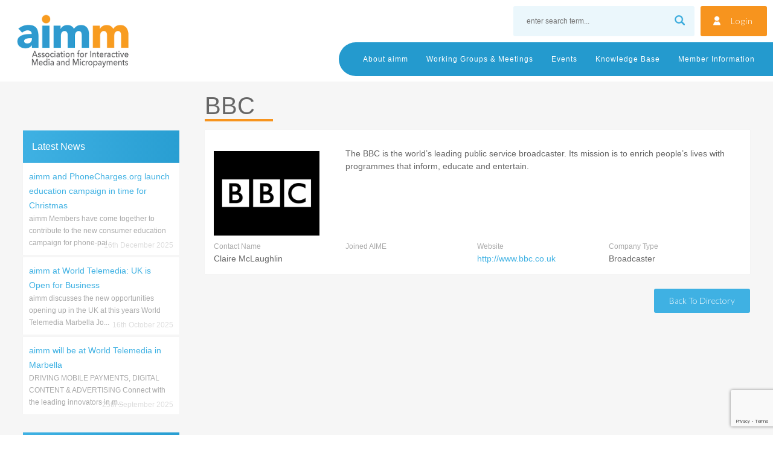

--- FILE ---
content_type: text/html; charset=UTF-8
request_url: https://aimm.co/company/bbc-itacu/
body_size: 10575
content:
<!doctype html>
<html lang="en-GB">
<head>
<meta charset="UTF-8">
<meta name="viewport" content="width=device-width, initial-scale=1">
<link rel="profile" href="https://gmpg.org/xfn/11">
<link href="https://fonts.googleapis.com/css?family=Lato:300,400,700" rel="stylesheet">
<link href="https://fonts.googleapis.com/css?family=Arimo:400,700" rel="stylesheet">
<!-- Global site tag (gtag.js) - Google Analytics -->
<script async src="https://www.googletagmanager.com/gtag/js?id=UA-110377672-1"></script>
<script>
  window.dataLayer = window.dataLayer || [];
  function gtag(){dataLayer.push(arguments);}
  gtag('js', new Date());

  gtag('config', 'UA-110377672-1');
</script>
<meta name='robots' content='index, follow, max-image-preview:large, max-snippet:-1, max-video-preview:-1' />

	<!-- This site is optimized with the Yoast SEO plugin v25.9 - https://yoast.com/wordpress/plugins/seo/ -->
	<title>BBC - aimm</title>
	<meta name="description" content="The BBC is the world&#039;s leading public service broadcaster." />
	<link rel="canonical" href="https://aimm.co/company/bbc-itacu/" />
	<meta property="og:locale" content="en_GB" />
	<meta property="og:type" content="article" />
	<meta property="og:title" content="BBC - aimm" />
	<meta property="og:description" content="The BBC is the world&#039;s leading public service broadcaster." />
	<meta property="og:url" content="https://aimm.co/company/bbc-itacu/" />
	<meta property="og:site_name" content="aimm" />
	<meta property="article:publisher" content="https://www.facebook.com/aimm.co/" />
	<meta property="article:modified_time" content="2023-10-03T15:45:39+00:00" />
	<meta name="twitter:card" content="summary_large_image" />
	<meta name="twitter:site" content="@aimmtweets" />
	<meta name="twitter:label1" content="Estimated reading time" />
	<meta name="twitter:data1" content="1 minute" />
	<script type="application/ld+json" class="yoast-schema-graph">{"@context":"https://schema.org","@graph":[{"@type":"WebPage","@id":"https://aimm.co/company/bbc-itacu/","url":"https://aimm.co/company/bbc-itacu/","name":"BBC - aimm","isPartOf":{"@id":"https://aimm.co/#website"},"datePublished":"2014-01-15T12:28:54+00:00","dateModified":"2023-10-03T15:45:39+00:00","description":"The BBC is the world's leading public service broadcaster.","breadcrumb":{"@id":"https://aimm.co/company/bbc-itacu/#breadcrumb"},"inLanguage":"en-GB","potentialAction":[{"@type":"ReadAction","target":["https://aimm.co/company/bbc-itacu/"]}]},{"@type":"BreadcrumbList","@id":"https://aimm.co/company/bbc-itacu/#breadcrumb","itemListElement":[{"@type":"ListItem","position":1,"name":"Home","item":"https://aimm.co/"},{"@type":"ListItem","position":2,"name":"Members Directory","item":"https://aimm.co/company/"},{"@type":"ListItem","position":3,"name":"BBC"}]},{"@type":"WebSite","@id":"https://aimm.co/#website","url":"https://aimm.co/","name":"aimm","description":"Association For Interactive Media and Micropayments","publisher":{"@id":"https://aimm.co/#organization"},"potentialAction":[{"@type":"SearchAction","target":{"@type":"EntryPoint","urlTemplate":"https://aimm.co/?s={search_term_string}"},"query-input":{"@type":"PropertyValueSpecification","valueRequired":true,"valueName":"search_term_string"}}],"inLanguage":"en-GB"},{"@type":"Organization","@id":"https://aimm.co/#organization","name":"aimm","url":"https://aimm.co/","logo":{"@type":"ImageObject","inLanguage":"en-GB","@id":"https://aimm.co/#/schema/logo/image/","url":"https://aimm.co/wp-content/uploads/2023/03/aimm-logo.png","contentUrl":"https://aimm.co/wp-content/uploads/2023/03/aimm-logo.png","width":500,"height":356,"caption":"aimm"},"image":{"@id":"https://aimm.co/#/schema/logo/image/"},"sameAs":["https://www.facebook.com/aimm.co/","https://x.com/aimmtweets"]}]}</script>
	<!-- / Yoast SEO plugin. -->


<link rel='dns-prefetch' href='//fonts.googleapis.com' />
<link rel="alternate" title="oEmbed (JSON)" type="application/json+oembed" href="https://aimm.co/wp-json/oembed/1.0/embed?url=https%3A%2F%2Faimm.co%2Fcompany%2Fbbc-itacu%2F" />
<link rel="alternate" title="oEmbed (XML)" type="text/xml+oembed" href="https://aimm.co/wp-json/oembed/1.0/embed?url=https%3A%2F%2Faimm.co%2Fcompany%2Fbbc-itacu%2F&#038;format=xml" />
<style id='wp-img-auto-sizes-contain-inline-css' type='text/css'>
img:is([sizes=auto i],[sizes^="auto," i]){contain-intrinsic-size:3000px 1500px}
/*# sourceURL=wp-img-auto-sizes-contain-inline-css */
</style>
<link rel='stylesheet' id='wp-block-library-css' href='https://aimm.co/wp-includes/css/dist/block-library/style.css' type='text/css' media='all' />
<style id='global-styles-inline-css' type='text/css'>
:root{--wp--preset--aspect-ratio--square: 1;--wp--preset--aspect-ratio--4-3: 4/3;--wp--preset--aspect-ratio--3-4: 3/4;--wp--preset--aspect-ratio--3-2: 3/2;--wp--preset--aspect-ratio--2-3: 2/3;--wp--preset--aspect-ratio--16-9: 16/9;--wp--preset--aspect-ratio--9-16: 9/16;--wp--preset--color--black: #000000;--wp--preset--color--cyan-bluish-gray: #abb8c3;--wp--preset--color--white: #ffffff;--wp--preset--color--pale-pink: #f78da7;--wp--preset--color--vivid-red: #cf2e2e;--wp--preset--color--luminous-vivid-orange: #ff6900;--wp--preset--color--luminous-vivid-amber: #fcb900;--wp--preset--color--light-green-cyan: #7bdcb5;--wp--preset--color--vivid-green-cyan: #00d084;--wp--preset--color--pale-cyan-blue: #8ed1fc;--wp--preset--color--vivid-cyan-blue: #0693e3;--wp--preset--color--vivid-purple: #9b51e0;--wp--preset--gradient--vivid-cyan-blue-to-vivid-purple: linear-gradient(135deg,rgb(6,147,227) 0%,rgb(155,81,224) 100%);--wp--preset--gradient--light-green-cyan-to-vivid-green-cyan: linear-gradient(135deg,rgb(122,220,180) 0%,rgb(0,208,130) 100%);--wp--preset--gradient--luminous-vivid-amber-to-luminous-vivid-orange: linear-gradient(135deg,rgb(252,185,0) 0%,rgb(255,105,0) 100%);--wp--preset--gradient--luminous-vivid-orange-to-vivid-red: linear-gradient(135deg,rgb(255,105,0) 0%,rgb(207,46,46) 100%);--wp--preset--gradient--very-light-gray-to-cyan-bluish-gray: linear-gradient(135deg,rgb(238,238,238) 0%,rgb(169,184,195) 100%);--wp--preset--gradient--cool-to-warm-spectrum: linear-gradient(135deg,rgb(74,234,220) 0%,rgb(151,120,209) 20%,rgb(207,42,186) 40%,rgb(238,44,130) 60%,rgb(251,105,98) 80%,rgb(254,248,76) 100%);--wp--preset--gradient--blush-light-purple: linear-gradient(135deg,rgb(255,206,236) 0%,rgb(152,150,240) 100%);--wp--preset--gradient--blush-bordeaux: linear-gradient(135deg,rgb(254,205,165) 0%,rgb(254,45,45) 50%,rgb(107,0,62) 100%);--wp--preset--gradient--luminous-dusk: linear-gradient(135deg,rgb(255,203,112) 0%,rgb(199,81,192) 50%,rgb(65,88,208) 100%);--wp--preset--gradient--pale-ocean: linear-gradient(135deg,rgb(255,245,203) 0%,rgb(182,227,212) 50%,rgb(51,167,181) 100%);--wp--preset--gradient--electric-grass: linear-gradient(135deg,rgb(202,248,128) 0%,rgb(113,206,126) 100%);--wp--preset--gradient--midnight: linear-gradient(135deg,rgb(2,3,129) 0%,rgb(40,116,252) 100%);--wp--preset--font-size--small: 13px;--wp--preset--font-size--medium: 20px;--wp--preset--font-size--large: 36px;--wp--preset--font-size--x-large: 42px;--wp--preset--spacing--20: 0.44rem;--wp--preset--spacing--30: 0.67rem;--wp--preset--spacing--40: 1rem;--wp--preset--spacing--50: 1.5rem;--wp--preset--spacing--60: 2.25rem;--wp--preset--spacing--70: 3.38rem;--wp--preset--spacing--80: 5.06rem;--wp--preset--shadow--natural: 6px 6px 9px rgba(0, 0, 0, 0.2);--wp--preset--shadow--deep: 12px 12px 50px rgba(0, 0, 0, 0.4);--wp--preset--shadow--sharp: 6px 6px 0px rgba(0, 0, 0, 0.2);--wp--preset--shadow--outlined: 6px 6px 0px -3px rgb(255, 255, 255), 6px 6px rgb(0, 0, 0);--wp--preset--shadow--crisp: 6px 6px 0px rgb(0, 0, 0);}:where(.is-layout-flex){gap: 0.5em;}:where(.is-layout-grid){gap: 0.5em;}body .is-layout-flex{display: flex;}.is-layout-flex{flex-wrap: wrap;align-items: center;}.is-layout-flex > :is(*, div){margin: 0;}body .is-layout-grid{display: grid;}.is-layout-grid > :is(*, div){margin: 0;}:where(.wp-block-columns.is-layout-flex){gap: 2em;}:where(.wp-block-columns.is-layout-grid){gap: 2em;}:where(.wp-block-post-template.is-layout-flex){gap: 1.25em;}:where(.wp-block-post-template.is-layout-grid){gap: 1.25em;}.has-black-color{color: var(--wp--preset--color--black) !important;}.has-cyan-bluish-gray-color{color: var(--wp--preset--color--cyan-bluish-gray) !important;}.has-white-color{color: var(--wp--preset--color--white) !important;}.has-pale-pink-color{color: var(--wp--preset--color--pale-pink) !important;}.has-vivid-red-color{color: var(--wp--preset--color--vivid-red) !important;}.has-luminous-vivid-orange-color{color: var(--wp--preset--color--luminous-vivid-orange) !important;}.has-luminous-vivid-amber-color{color: var(--wp--preset--color--luminous-vivid-amber) !important;}.has-light-green-cyan-color{color: var(--wp--preset--color--light-green-cyan) !important;}.has-vivid-green-cyan-color{color: var(--wp--preset--color--vivid-green-cyan) !important;}.has-pale-cyan-blue-color{color: var(--wp--preset--color--pale-cyan-blue) !important;}.has-vivid-cyan-blue-color{color: var(--wp--preset--color--vivid-cyan-blue) !important;}.has-vivid-purple-color{color: var(--wp--preset--color--vivid-purple) !important;}.has-black-background-color{background-color: var(--wp--preset--color--black) !important;}.has-cyan-bluish-gray-background-color{background-color: var(--wp--preset--color--cyan-bluish-gray) !important;}.has-white-background-color{background-color: var(--wp--preset--color--white) !important;}.has-pale-pink-background-color{background-color: var(--wp--preset--color--pale-pink) !important;}.has-vivid-red-background-color{background-color: var(--wp--preset--color--vivid-red) !important;}.has-luminous-vivid-orange-background-color{background-color: var(--wp--preset--color--luminous-vivid-orange) !important;}.has-luminous-vivid-amber-background-color{background-color: var(--wp--preset--color--luminous-vivid-amber) !important;}.has-light-green-cyan-background-color{background-color: var(--wp--preset--color--light-green-cyan) !important;}.has-vivid-green-cyan-background-color{background-color: var(--wp--preset--color--vivid-green-cyan) !important;}.has-pale-cyan-blue-background-color{background-color: var(--wp--preset--color--pale-cyan-blue) !important;}.has-vivid-cyan-blue-background-color{background-color: var(--wp--preset--color--vivid-cyan-blue) !important;}.has-vivid-purple-background-color{background-color: var(--wp--preset--color--vivid-purple) !important;}.has-black-border-color{border-color: var(--wp--preset--color--black) !important;}.has-cyan-bluish-gray-border-color{border-color: var(--wp--preset--color--cyan-bluish-gray) !important;}.has-white-border-color{border-color: var(--wp--preset--color--white) !important;}.has-pale-pink-border-color{border-color: var(--wp--preset--color--pale-pink) !important;}.has-vivid-red-border-color{border-color: var(--wp--preset--color--vivid-red) !important;}.has-luminous-vivid-orange-border-color{border-color: var(--wp--preset--color--luminous-vivid-orange) !important;}.has-luminous-vivid-amber-border-color{border-color: var(--wp--preset--color--luminous-vivid-amber) !important;}.has-light-green-cyan-border-color{border-color: var(--wp--preset--color--light-green-cyan) !important;}.has-vivid-green-cyan-border-color{border-color: var(--wp--preset--color--vivid-green-cyan) !important;}.has-pale-cyan-blue-border-color{border-color: var(--wp--preset--color--pale-cyan-blue) !important;}.has-vivid-cyan-blue-border-color{border-color: var(--wp--preset--color--vivid-cyan-blue) !important;}.has-vivid-purple-border-color{border-color: var(--wp--preset--color--vivid-purple) !important;}.has-vivid-cyan-blue-to-vivid-purple-gradient-background{background: var(--wp--preset--gradient--vivid-cyan-blue-to-vivid-purple) !important;}.has-light-green-cyan-to-vivid-green-cyan-gradient-background{background: var(--wp--preset--gradient--light-green-cyan-to-vivid-green-cyan) !important;}.has-luminous-vivid-amber-to-luminous-vivid-orange-gradient-background{background: var(--wp--preset--gradient--luminous-vivid-amber-to-luminous-vivid-orange) !important;}.has-luminous-vivid-orange-to-vivid-red-gradient-background{background: var(--wp--preset--gradient--luminous-vivid-orange-to-vivid-red) !important;}.has-very-light-gray-to-cyan-bluish-gray-gradient-background{background: var(--wp--preset--gradient--very-light-gray-to-cyan-bluish-gray) !important;}.has-cool-to-warm-spectrum-gradient-background{background: var(--wp--preset--gradient--cool-to-warm-spectrum) !important;}.has-blush-light-purple-gradient-background{background: var(--wp--preset--gradient--blush-light-purple) !important;}.has-blush-bordeaux-gradient-background{background: var(--wp--preset--gradient--blush-bordeaux) !important;}.has-luminous-dusk-gradient-background{background: var(--wp--preset--gradient--luminous-dusk) !important;}.has-pale-ocean-gradient-background{background: var(--wp--preset--gradient--pale-ocean) !important;}.has-electric-grass-gradient-background{background: var(--wp--preset--gradient--electric-grass) !important;}.has-midnight-gradient-background{background: var(--wp--preset--gradient--midnight) !important;}.has-small-font-size{font-size: var(--wp--preset--font-size--small) !important;}.has-medium-font-size{font-size: var(--wp--preset--font-size--medium) !important;}.has-large-font-size{font-size: var(--wp--preset--font-size--large) !important;}.has-x-large-font-size{font-size: var(--wp--preset--font-size--x-large) !important;}
/*# sourceURL=global-styles-inline-css */
</style>
<style id='core-block-supports-inline-css' type='text/css'>
/**
 * Core styles: block-supports
 */

/*# sourceURL=core-block-supports-inline-css */
</style>

<style id='classic-theme-styles-inline-css' type='text/css'>
/**
 * These rules are needed for backwards compatibility.
 * They should match the button element rules in the base theme.json file.
 */
.wp-block-button__link {
	color: #ffffff;
	background-color: #32373c;
	border-radius: 9999px; /* 100% causes an oval, but any explicit but really high value retains the pill shape. */

	/* This needs a low specificity so it won't override the rules from the button element if defined in theme.json. */
	box-shadow: none;
	text-decoration: none;

	/* The extra 2px are added to size solids the same as the outline versions.*/
	padding: calc(0.667em + 2px) calc(1.333em + 2px);

	font-size: 1.125em;
}

.wp-block-file__button {
	background: #32373c;
	color: #ffffff;
	text-decoration: none;
}

/*# sourceURL=/wp-includes/css/classic-themes.css */
</style>
<link rel='stylesheet' id='contact-form-7-css' href='https://aimm.co/wp-content/plugins/contact-form-7/includes/css/styles.css' type='text/css' media='all' />
<link rel='stylesheet' id='aime-style-css' href='https://aimm.co/wp-content/themes/aime/style.css' type='text/css' media='all' />
<link rel='stylesheet' id='slick-styles-css' href='https://aimm.co/wp-content/themes/aime/css/slick.css' type='text/css' media='all' />
<link rel='stylesheet' id='mm-compiled-options-mobmenu-css' href='https://aimm.co/wp-content/uploads/dynamic-mobmenu.css' type='text/css' media='all' />
<link rel='stylesheet' id='cssmobmenu-icons-css' href='https://aimm.co/wp-content/plugins/mobile-menu/includes/css/mobmenu-icons.css' type='text/css' media='all' />
<link rel='stylesheet' id='cssmobmenu-css' href='https://aimm.co/wp-content/plugins/mobile-menu/includes/css/mobmenu.css' type='text/css' media='all' />
<script type="text/javascript" src="https://aimm.co/wp-includes/js/jquery/jquery.js" id="jquery-core-js"></script>
<script type="text/javascript" src="https://aimm.co/wp-includes/js/jquery/jquery-migrate.js" id="jquery-migrate-js"></script>
<script type="text/javascript" src="https://aimm.co/wp-content/themes/aime/js/slick.min.js" id="slick-js-js"></script>
<script type="text/javascript" src="https://aimm.co/wp-content/themes/aime/js/slick-init.js" id="slick-jsloader-js"></script>
<script type="text/javascript" src="https://aimm.co/wp-content/plugins/mobile-menu/includes/js/mobmenu.js" id="mobmenujs-js"></script>
<script type="text/javascript" id="wp-disable-css-lazy-load-js-extra">
/* <![CDATA[ */
var WpDisableAsyncLinks = {"wp-disable-google-fonts":"https://fonts.googleapis.com/css?family=Lato:100,300,400|Dosis:inherit,400&subset=latin,latin-ext,latin,latin-ext"};
//# sourceURL=wp-disable-css-lazy-load-js-extra
/* ]]> */
</script>
<script type="text/javascript" src="https://aimm.co/wp-content/plugins/wp-disable/js/css-lazy-load.min.js" id="wp-disable-css-lazy-load-js"></script>
<link rel="icon" href="https://aimm.co/wp-content/uploads/2017/10/cropped-android-chrome-384x384-32x32.png" sizes="32x32" />
<link rel="icon" href="https://aimm.co/wp-content/uploads/2017/10/cropped-android-chrome-384x384-192x192.png" sizes="192x192" />
<link rel="apple-touch-icon" href="https://aimm.co/wp-content/uploads/2017/10/cropped-android-chrome-384x384-180x180.png" />
<meta name="msapplication-TileImage" content="https://aimm.co/wp-content/uploads/2017/10/cropped-android-chrome-384x384-270x270.png" />
<link rel='stylesheet' id='metaslider-responsive-slider-css' href='https://aimm.co/wp-content/plugins/ml-slider/assets/sliders/responsiveslides/responsiveslides.css' type='text/css' media='all' property='stylesheet' />
<link rel='stylesheet' id='metaslider-public-css' href='https://aimm.co/wp-content/plugins/ml-slider/assets/metaslider/public.css' type='text/css' media='all' property='stylesheet' />
<style id='metaslider-public-inline-css' type='text/css'>
@media only screen and (max-width: 767px) { .hide-arrows-smartphone .flex-direction-nav, .hide-navigation-smartphone .flex-control-paging, .hide-navigation-smartphone .flex-control-nav, .hide-navigation-smartphone .filmstrip, .hide-slideshow-smartphone, .metaslider-hidden-content.hide-smartphone{ display: none!important; }}@media only screen and (min-width : 768px) and (max-width: 1023px) { .hide-arrows-tablet .flex-direction-nav, .hide-navigation-tablet .flex-control-paging, .hide-navigation-tablet .flex-control-nav, .hide-navigation-tablet .filmstrip, .hide-slideshow-tablet, .metaslider-hidden-content.hide-tablet{ display: none!important; }}@media only screen and (min-width : 1024px) and (max-width: 1439px) { .hide-arrows-laptop .flex-direction-nav, .hide-navigation-laptop .flex-control-paging, .hide-navigation-laptop .flex-control-nav, .hide-navigation-laptop .filmstrip, .hide-slideshow-laptop, .metaslider-hidden-content.hide-laptop{ display: none!important; }}@media only screen and (min-width : 1440px) { .hide-arrows-desktop .flex-direction-nav, .hide-navigation-desktop .flex-control-paging, .hide-navigation-desktop .flex-control-nav, .hide-navigation-desktop .filmstrip, .hide-slideshow-desktop, .metaslider-hidden-content.hide-desktop{ display: none!important; }}
/*# sourceURL=metaslider-public-inline-css */
</style>
</head>

<body data-rsssl=1 class="wp-singular company-template-default single single-company postid-740 wp-theme-aime metaslider-plugin mob-menu-slideout-over">
<div id="page" class="site">
	<a class="skip-link screen-reader-text" href="#content">Skip to content</a>

	<header id="masthead" class="site-header" role="banner">
			<div class="site-branding">
									<p class="site-title"><a href="https://aimm.co/" rel="home">aimm</a></p>
								<div class="site-logo"><a href="https://aimm.co"><img src="https://aimm.co/wp-content/themes/aime/images/aimm-logo.png"></a></div>
			</div><!-- .site-branding -->
			<div class="site-access">
				<a href='https://aimm.co/member-login/'>Login</a>			</div>
			<div class="site-search">
				<form role="search" method="get" id="searchform" action="https://aimm.co/">
					<div>
        				<input placeholder="enter search term..." type="text" value="" name="s" id="s" />
        				<input type="image" src="https://aimm.co/wp-content/themes/aime/images/search.png" alt="Submit Form" id="searchsubmit" />
					</div>
				</form>
			</div>
			<div class="clear"></div>
			<nav id="site-navigation" class="main-navigation" role="navigation">
				<button class="menu-toggle" aria-controls="primary-menu" aria-expanded="false">Main Menu</button>
				<div class="menu-main-navigation-container"><ul id="primary-menu" class="menu"><li id="menu-item-522" class="menu-item menu-item-type-custom menu-item-object-custom menu-item-has-children menu-item-522"><a href="#">About aimm</a>
<ul class="sub-menu">
	<li id="menu-item-583" class="menu-item menu-item-type-post_type menu-item-object-page menu-item-has-children menu-item-583"><a href="https://aimm.co/about/who-we-are/">Who we are</a>
	<ul class="sub-menu">
		<li id="menu-item-2798" class="menu-item menu-item-type-post_type menu-item-object-page menu-item-2798"><a href="https://aimm.co/about/aimm-team/">aimm Exec</a></li>
		<li id="menu-item-570" class="menu-item menu-item-type-post_type menu-item-object-page menu-item-570"><a href="https://aimm.co/about/who-we-are/boardexec-team/">aimm Board</a></li>
	</ul>
</li>
	<li id="menu-item-573" class="menu-item menu-item-type-post_type menu-item-object-page menu-item-has-children menu-item-573"><a href="https://aimm.co/about/what-we-do/">What we do</a>
	<ul class="sub-menu">
		<li id="menu-item-572" class="menu-item menu-item-type-post_type menu-item-object-page menu-item-572"><a href="https://aimm.co/about/what-we-do/strategic-plan/">Strategic plan</a></li>
		<li id="menu-item-595" class="menu-item menu-item-type-custom menu-item-object-custom menu-item-595"><a href="/achievements">Achievements</a></li>
	</ul>
</li>
	<li id="menu-item-571" class="menu-item menu-item-type-post_type menu-item-object-page menu-item-has-children menu-item-571"><a href="https://aimm.co/about/press/">Information for Press</a>
	<ul class="sub-menu">
		<li id="menu-item-3727" class="menu-item menu-item-type-post_type menu-item-object-page menu-item-3727"><a href="https://aimm.co/media-centre/">Media Centre</a></li>
	</ul>
</li>
	<li id="menu-item-3708" class="menu-item menu-item-type-post_type menu-item-object-page menu-item-3708"><a href="https://aimm.co/about/for-consumers/">Information For Consumers</a></li>
	<li id="menu-item-574" class="menu-item menu-item-type-post_type menu-item-object-page menu-item-574"><a href="https://aimm.co/about/contact/">Contact Us</a></li>
</ul>
</li>
<li id="menu-item-581" class="menu-item menu-item-type-custom menu-item-object-custom menu-item-has-children menu-item-581"><a href="/working-group">Working Groups &#038; Meetings</a>
<ul class="sub-menu">
	<li id="menu-item-3995" class="menu-item menu-item-type-post_type menu-item-object-working-group menu-item-3995"><a href="https://aimm.co/working-group/broadcasters-working-group/">Broadcasters Working Group</a></li>
	<li id="menu-item-2393" class="menu-item menu-item-type-post_type menu-item-object-working-group menu-item-2393"><a href="https://aimm.co/working-group/charity/">Charity Working Group</a></li>
	<li id="menu-item-6407" class="menu-item menu-item-type-post_type menu-item-object-working-group menu-item-6407"><a href="https://aimm.co/working-group/consumer-education-working-group/">Consumer Education Working Group</a></li>
	<li id="menu-item-5797" class="menu-item menu-item-type-post_type menu-item-object-working-group menu-item-5797"><a href="https://aimm.co/working-group/alternative-digital-payments-working-group/">Complementary Payment Mechanics Working Group</a></li>
	<li id="menu-item-3737" class="menu-item menu-item-type-post_type menu-item-object-working-group menu-item-3737"><a href="https://aimm.co/working-group/general-meetings/">General Meetings</a></li>
	<li id="menu-item-4739" class="menu-item menu-item-type-post_type menu-item-object-working-group menu-item-4739"><a href="https://aimm.co/working-group/internal-standardisation-and-external-education-isee-working-group/">Internal Standardisation and External Education (ISEE) Working Group</a></li>
	<li id="menu-item-5798" class="menu-item menu-item-type-post_type menu-item-object-working-group menu-item-5798"><a href="https://aimm.co/working-group/regulatory-insights-and-assessments-working-group/">Regulatory Insights and Assessments Working Group</a></li>
	<li id="menu-item-6123" class="menu-item menu-item-type-post_type menu-item-object-working-group menu-item-6123"><a href="https://aimm.co/working-group/google-ads-working-group/">Google Ads Working Group</a></li>
	<li id="menu-item-2271" class="menu-item menu-item-type-post_type menu-item-object-working-group menu-item-2271"><a href="https://aimm.co/working-group/industry-liason-panel/">PSA Industry Liaison Group</a></li>
	<li id="menu-item-4965" class="menu-item menu-item-type-post_type menu-item-object-working-group menu-item-4965"><a href="https://aimm.co/working-group/carrier-billing-working-group/">Carrier Billing Working Group</a></li>
	<li id="menu-item-594" class="menu-item menu-item-type-post_type menu-item-object-working-group menu-item-594"><a href="https://aimm.co/working-group/charge-to-mobile/">Charge To Mobile Working Group</a></li>
	<li id="menu-item-5246" class="menu-item menu-item-type-post_type menu-item-object-working-group menu-item-5246"><a href="https://aimm.co/working-group/anti-fraud-working-group/">Anti-Fraud Working Group</a></li>
	<li id="menu-item-2409" class="menu-item menu-item-type-post_type menu-item-object-working-group menu-item-2409"><a href="https://aimm.co/working-group/ctag-aimm-charity-text-action-group/">Charity Text Working Group (CTAG)</a></li>
	<li id="menu-item-2970" class="menu-item menu-item-type-post_type menu-item-object-working-group menu-item-2970"><a href="https://aimm.co/working-group/consumer-journey-working-group/">Consumer Journey Working Group</a></li>
	<li id="menu-item-2709" class="menu-item menu-item-type-post_type menu-item-object-working-group menu-item-2709"><a href="https://aimm.co/working-group/data-requirements-working-group/">Data Requirements Working Group</a></li>
	<li id="menu-item-4729" class="menu-item menu-item-type-post_type menu-item-object-working-group menu-item-4729"><a href="https://aimm.co/working-group/security-project-working-group/">Archived: Security Project Working Group</a></li>
	<li id="menu-item-591" class="menu-item menu-item-type-post_type menu-item-object-working-group menu-item-591"><a href="https://aimm.co/working-group/digital-marketing/">Digital Marketing Working Group</a></li>
	<li id="menu-item-4319" class="menu-item menu-item-type-post_type menu-item-object-working-group menu-item-4319"><a href="https://aimm.co/working-group/voice-services/">Voice Services Working Group</a></li>
</ul>
</li>
<li id="menu-item-3605" class="menu-item menu-item-type-custom menu-item-object-custom menu-item-has-children menu-item-3605"><a href="/events">Events</a>
<ul class="sub-menu">
	<li id="menu-item-3593" class="menu-item menu-item-type-taxonomy menu-item-object-event-category menu-item-3593"><a href="https://aimm.co/event-category/networking/">Networking</a></li>
	<li id="menu-item-3591" class="menu-item menu-item-type-taxonomy menu-item-object-event-category menu-item-3591"><a href="https://aimm.co/event-category/hot-house/">Focus First Breakfast</a></li>
	<li id="menu-item-3592" class="menu-item menu-item-type-taxonomy menu-item-object-event-category menu-item-3592"><a href="https://aimm.co/event-category/knowledge-networking/">Knowledge &amp; Networking</a></li>
	<li id="menu-item-3590" class="menu-item menu-item-type-taxonomy menu-item-object-event-category menu-item-3590"><a href="https://aimm.co/event-category/conferences/">Conferences</a></li>
	<li id="menu-item-3594" class="menu-item menu-item-type-taxonomy menu-item-object-event-category menu-item-3594"><a href="https://aimm.co/event-category/webinars/">Webinars</a></li>
	<li id="menu-item-3709" class="menu-item menu-item-type-taxonomy menu-item-object-event-category menu-item-3709"><a href="https://aimm.co/event-category/working-groups-and-meetings/">Working Groups &amp; Meetings</a></li>
	<li id="menu-item-3770" class="menu-item menu-item-type-taxonomy menu-item-object-event-category menu-item-3770"><a href="https://aimm.co/event-category/training/">Training</a></li>
</ul>
</li>
<li id="menu-item-604" class="menu-item menu-item-type-custom menu-item-object-custom menu-item-has-children menu-item-604"><a href="#">Knowledge Base</a>
<ul class="sub-menu">
	<li id="menu-item-598" class="menu-item menu-item-type-custom menu-item-object-custom menu-item-598"><a href="/guidance">aimm Guidance</a></li>
	<li id="menu-item-596" class="menu-item menu-item-type-custom menu-item-object-custom menu-item-596"><a href="/regulatory">Consultations</a></li>
	<li id="menu-item-597" class="menu-item menu-item-type-custom menu-item-object-custom menu-item-597"><a href="/reports">Whitepapers</a></li>
	<li id="menu-item-3720" class="menu-item menu-item-type-taxonomy menu-item-object-event-category menu-item-3720"><a href="https://aimm.co/event-category/industry-training/">Industry Training</a></li>
	<li id="menu-item-3760" class="menu-item menu-item-type-custom menu-item-object-custom menu-item-3760"><a href="/conference-paper">Conference Papers</a></li>
</ul>
</li>
<li id="menu-item-605" class="menu-item menu-item-type-custom menu-item-object-custom menu-item-has-children menu-item-605"><a href="#">Member Information</a>
<ul class="sub-menu">
	<li id="menu-item-4807" class="menu-item menu-item-type-custom menu-item-object-custom menu-item-4807"><a href="https://aimm.co/vacancies-board/">Vacancies Board</a></li>
	<li id="menu-item-580" class="menu-item menu-item-type-custom menu-item-object-custom menu-item-580"><a href="/company">Member Directory</a></li>
	<li id="menu-item-558" class="menu-item menu-item-type-post_type menu-item-object-page menu-item-558"><a href="https://aimm.co/benefit-table/">Member Benefits and Packages</a></li>
	<li id="menu-item-560" class="menu-item menu-item-type-post_type menu-item-object-page menu-item-560"><a href="https://aimm.co/membership-application/">Join aimm</a></li>
	<li id="menu-item-973" class="menu-item menu-item-type-post_type menu-item-object-page menu-item-973"><a href="https://aimm.co/member-to-member-services/">Member to Member Services</a></li>
	<li id="menu-item-559" class="menu-item menu-item-type-post_type menu-item-object-page menu-item-559"><a href="https://aimm.co/membership-policies/">Membership Policies</a></li>
	<li id="menu-item-3710" class="menu-item menu-item-type-post_type menu-item-object-page menu-item-3710"><a href="https://aimm.co/information/competition-law-trade-associations/">Competition Law Compliance</a></li>
	<li id="menu-item-3711" class="menu-item menu-item-type-post_type menu-item-object-page menu-item-3711"><a href="https://aimm.co/member-account/">Configure Communications</a></li>
</ul>
</li>
</ul></div>			</nav><!-- #site-navigation -->
	</header><!-- #masthead -->
	<div class="clear"></div>
	<div class="clear"></div>
	<div id="content" class="site-content">
	<div id="primary" class="content-area">
		<main id="main" class="site-main" role="main">
			
			<header class="page-header">
				<h1 class="page-title">BBC</h1>
			</header><!-- .page-header -->
	    <ul class="directory">
		    			<li>	
			<div class="information">
						<div class="logo">
							<span class="centerer"></span>
							<img src='https://aimm.co/wp-content/uploads/2014/01/bbc-logo.jpg' /></div>
						<div class="content"><p>The BBC is the world&#8217;s leading public service broadcaster. Its mission is to enrich people&#8217;s lives with programmes that inform, educate and entertain.</p>
</div>
						<div class="clear"></div>
					<div class="item"><span class="title">Contact Name </span><div id="wpcf-field-contact-name" class="wpcf-field-single-line wpcf-field-contact-name"><span class="wpcf-field-value wpcf-field-single-line-value wpcf-field-contact-name-value">Claire McLaughlin</span></div></div>
					<div class="item"><span class="title">Joined AIME </span></div>
					<div class="item"><span class="title">Website </span><br/><a href='http://www.bbc.co.uk'>http://www.bbc.co.uk</a></div>
					<div class="item"><span class="title">Company Type </span><div id="wpcf-field-company-type" class="wpcf-field-select wpcf-field-company-type"><span class="wpcf-field-value wpcf-field-select-value wpcf-field-company-type-value">Broadcaster</span></div></div>
					<div class="clear"></div>
				</div>
				<div class="clear"></div>
				<div class="editpost"></div>
				</li>	
					</ul>	
			<a class="back" href="javascript:history.go(-1)">Back to Directory</a>
		</main><!-- #main -->
		<div class="sidebar">
	<div class="subnav">
			</div>
	
	<!--START NEWS-->
	<h2>Latest News</h2>
	         	<div class="div-2">
	   <h4><a href="https://aimm.co/aimm-phonecharges-create-consumer-education-campaign/">aimm and PhoneCharges.org launch education campaign in time for Christmas</a></h4>
		<div class='snippet'>

aimm Members have come together to contribute to the new consumer education campaign for phone-pai...</div>		<div class="postDate">16th December 2025</div></div>
	 	<div class="div-2">
	   <h4><a href="https://aimm.co/aimm-at-world-telemedia-uk-is-open-for-business/">aimm at World Telemedia: UK is Open for Business</a></h4>
		<div class='snippet'>aimm discusses the new opportunities opening up in the UK at this years World Telemedia Marbella

Jo...</div>		<div class="postDate">16th October 2025</div></div>
	 	<div class="div-2">
	   <h4><a href="https://aimm.co/aimm-will-be-at-world-telemedia-in-marbella/">aimm will be at World Telemedia in Marbella</a></h4>
		<div class='snippet'>
DRIVING MOBILE PAYMENTS, DIGITAL CONTENT &amp; ADVERTISING
Connect with the leading innovators in m...</div>		<div class="postDate">25th September 2025</div></div>
	 	<!--END NEWS-->   
	
	<!--START SPONSORS-->
	<h2>Our Supporters</h2>
	    <div id="metaslider-id-25" style="max-width: 400px; margin: 0 auto;" class="ml-slider-3-104-0 metaslider metaslider-responsive metaslider-25 ml-slider ms-theme-default no-text" role="region" aria-label="Sponsors" data-height="120" data-width="400">
    <div id="metaslider_container_25">
        <ul id='metaslider_25' class='rslides'>
            <li aria-roledescription='slide' aria-labelledby='slide-0'><a href="http://www.itv.com" target="_blank"><img width="160" height="90" src="https://aimm.co/wp-content/uploads/2015/01/itv-scaled.png" class="slider-25 slide-2275 msDefaultImage" alt="" rel="" title="" decoding="async" loading="lazy" /></a></li>
        </ul>
        
    </div>
</div>	<!--END SPONSORS-->
	
	</div> 

<aside id="secondary" class="widget-area" role="complementary">
	</aside><!-- #secondary -->
	</div><!-- #primary -->


	</div><!-- #content -->

	<footer id="colophon" class="site-footer" role="contentinfo">
		<div class="site-info">
			<div class="leftSec">
        <!--<a href="#"><img src="https://aimm.co/wp-content/themes/aime/images/aimm-logo.png" width="143" height="29" alt=""></a>-->
        	<p style="margin-top:0px"><span>Association for Interactive Media and Micropayments</span><br>
					The Granary, 1 Waverley Lane, Farnham, Surrey GU9 8BB | Tel: 01252 711443</p>
		</div>
			<span id="siteseal" style="float:right;margin-left:5px;"><script async type="text/javascript" src="https://seal.starfieldtech.com/getSeal?sealID=JOyzqaK4mRvNGMSsgJ0yv38yvdXlLX65tnYYapGRuXPUpgGNRt7vIIJwUd38"></script></span>
			<!--<a href="http://www.facebook.com/aimelink"><img class="social" src="https://aimm.co/wp-content/themes/aime/images/facebook.png" alt=""></a>
			<a href="http://www.twitter.com/AIMETweets"><img class="social" src="https://aimm.co/wp-content/themes/aime/images/twitter.png" alt=""></a>
			<a href="http://www.linkedin.com/groups/Association-Interactive-Media-Entertainment-AIME-4004364"><img class="social" src="https://aimm.co/wp-content/themes/aime/images/linkedin.png" alt=""></a>-->
			<div class="footer-menu"><ul id="menu-footer_menu" class="menu"><li id="menu-item-160" class="menu-item menu-item-type-post_type menu-item-object-page menu-item-160"><a href="https://aimm.co/about/contact/">Contact</a></li>
<li id="menu-item-159" class="menu-item menu-item-type-post_type menu-item-object-page menu-item-privacy-policy menu-item-159"><a rel="privacy-policy" href="https://aimm.co/privacy-policy/">Privacy Policy</a></li>
<li id="menu-item-158" class="menu-item menu-item-type-post_type menu-item-object-page menu-item-158"><a href="https://aimm.co/terms-conditions/">Terms &#038; Conditions</a></li>
<li id="menu-item-161" class="menu-item menu-item-type-custom menu-item-object-custom menu-item-161"><a href="http://www.surreyweb.co.uk">Developed by Surrey Web</a></li>
</ul></div>			<span class="copy">&copy; 2018 aimm</span>
		</div><!-- .site-info -->
	</footer><!-- #colophon -->
</div><!-- #page -->

<script type="speculationrules">
{"prefetch":[{"source":"document","where":{"and":[{"href_matches":"/*"},{"not":{"href_matches":["/wp-*.php","/wp-admin/*","/wp-content/uploads/*","/wp-content/*","/wp-content/plugins/*","/wp-content/themes/aime/*","/*\\?(.+)"]}},{"not":{"selector_matches":"a[rel~=\"nofollow\"]"}},{"not":{"selector_matches":".no-prefetch, .no-prefetch a"}}]},"eagerness":"conservative"}]}
</script>
<div class="mobmenu-overlay"></div><div class="mob-menu-header-holder mobmenu"  data-menu-display="mob-menu-slideout-over" data-open-icon="down-open" data-close-icon="up-open"><div  class="mobmenul-container"><a href="#" class="mobmenu-left-bt mobmenu-trigger-action" data-panel-target="mobmenu-left-panel" aria-label="Left Menu Button"><i class="mob-icon-menu mob-menu-icon"></i><i class="mob-icon-cancel-1 mob-cancel-button"></i></a></div><div class="mob-menu-logo-holder"><a href="https://aimm.co" class="headertext"><span>aimm</span></a></div><div class="mobmenur-container"></div></div>
		<div class="mobmenu-left-alignment mobmenu-panel mobmenu-left-panel  ">
		<a href="#" class="mobmenu-left-bt" aria-label="Left Menu Button"><i class="mob-icon-cancel-1 mob-cancel-button"></i></a>

		<div class="mobmenu-content">
		<div class="menu-main-navigation-container"><ul id="mobmenuleft" class="wp-mobile-menu" role="menubar" aria-label="Main navigation for mobile devices"><li role="none"  class="menu-item menu-item-type-custom menu-item-object-custom menu-item-has-children menu-item-522"><a href="#" role="menuitem" class="">About aimm</a>
<ul  role='menu' class="sub-menu ">
	<li role="none"  class="menu-item menu-item-type-post_type menu-item-object-page menu-item-has-children menu-item-583"><a href="https://aimm.co/about/who-we-are/" role="menuitem" class="">Who we are</a>
	<ul  role='menu' class="sub-menu ">
		<li role="none"  class="menu-item menu-item-type-post_type menu-item-object-page menu-item-2798"><a href="https://aimm.co/about/aimm-team/" role="menuitem" class="">aimm Exec</a></li>		<li role="none"  class="menu-item menu-item-type-post_type menu-item-object-page menu-item-570"><a href="https://aimm.co/about/who-we-are/boardexec-team/" role="menuitem" class="">aimm Board</a></li>	</ul>
</li>	<li role="none"  class="menu-item menu-item-type-post_type menu-item-object-page menu-item-has-children menu-item-573"><a href="https://aimm.co/about/what-we-do/" role="menuitem" class="">What we do</a>
	<ul  role='menu' class="sub-menu ">
		<li role="none"  class="menu-item menu-item-type-post_type menu-item-object-page menu-item-572"><a href="https://aimm.co/about/what-we-do/strategic-plan/" role="menuitem" class="">Strategic plan</a></li>		<li role="none"  class="menu-item menu-item-type-custom menu-item-object-custom menu-item-595"><a href="/achievements" role="menuitem" class="">Achievements</a></li>	</ul>
</li>	<li role="none"  class="menu-item menu-item-type-post_type menu-item-object-page menu-item-has-children menu-item-571"><a href="https://aimm.co/about/press/" role="menuitem" class="">Information for Press</a>
	<ul  role='menu' class="sub-menu ">
		<li role="none"  class="menu-item menu-item-type-post_type menu-item-object-page menu-item-3727"><a href="https://aimm.co/media-centre/" role="menuitem" class="">Media Centre</a></li>	</ul>
</li>	<li role="none"  class="menu-item menu-item-type-post_type menu-item-object-page menu-item-3708"><a href="https://aimm.co/about/for-consumers/" role="menuitem" class="">Information For Consumers</a></li>	<li role="none"  class="menu-item menu-item-type-post_type menu-item-object-page menu-item-574"><a href="https://aimm.co/about/contact/" role="menuitem" class="">Contact Us</a></li></ul>
</li><li role="none"  class="menu-item menu-item-type-custom menu-item-object-custom menu-item-has-children menu-item-581"><a href="/working-group" role="menuitem" class="">Working Groups &#038; Meetings</a>
<ul  role='menu' class="sub-menu ">
	<li role="none"  class="menu-item menu-item-type-post_type menu-item-object-working-group menu-item-3995"><a href="https://aimm.co/working-group/broadcasters-working-group/" role="menuitem" class="">Broadcasters Working Group</a></li>	<li role="none"  class="menu-item menu-item-type-post_type menu-item-object-working-group menu-item-2393"><a href="https://aimm.co/working-group/charity/" role="menuitem" class="">Charity Working Group</a></li>	<li role="none"  class="menu-item menu-item-type-post_type menu-item-object-working-group menu-item-6407"><a href="https://aimm.co/working-group/consumer-education-working-group/" role="menuitem" class="">Consumer Education Working Group</a></li>	<li role="none"  class="menu-item menu-item-type-post_type menu-item-object-working-group menu-item-5797"><a href="https://aimm.co/working-group/alternative-digital-payments-working-group/" role="menuitem" class="">Complementary Payment Mechanics Working Group</a></li>	<li role="none"  class="menu-item menu-item-type-post_type menu-item-object-working-group menu-item-3737"><a href="https://aimm.co/working-group/general-meetings/" role="menuitem" class="">General Meetings</a></li>	<li role="none"  class="menu-item menu-item-type-post_type menu-item-object-working-group menu-item-4739"><a href="https://aimm.co/working-group/internal-standardisation-and-external-education-isee-working-group/" role="menuitem" class="">Internal Standardisation and External Education (ISEE) Working Group</a></li>	<li role="none"  class="menu-item menu-item-type-post_type menu-item-object-working-group menu-item-5798"><a href="https://aimm.co/working-group/regulatory-insights-and-assessments-working-group/" role="menuitem" class="">Regulatory Insights and Assessments Working Group</a></li>	<li role="none"  class="menu-item menu-item-type-post_type menu-item-object-working-group menu-item-6123"><a href="https://aimm.co/working-group/google-ads-working-group/" role="menuitem" class="">Google Ads Working Group</a></li>	<li role="none"  class="menu-item menu-item-type-post_type menu-item-object-working-group menu-item-2271"><a href="https://aimm.co/working-group/industry-liason-panel/" role="menuitem" class="">PSA Industry Liaison Group</a></li>	<li role="none"  class="menu-item menu-item-type-post_type menu-item-object-working-group menu-item-4965"><a href="https://aimm.co/working-group/carrier-billing-working-group/" role="menuitem" class="">Carrier Billing Working Group</a></li>	<li role="none"  class="menu-item menu-item-type-post_type menu-item-object-working-group menu-item-594"><a href="https://aimm.co/working-group/charge-to-mobile/" role="menuitem" class="">Charge To Mobile Working Group</a></li>	<li role="none"  class="menu-item menu-item-type-post_type menu-item-object-working-group menu-item-5246"><a href="https://aimm.co/working-group/anti-fraud-working-group/" role="menuitem" class="">Anti-Fraud Working Group</a></li>	<li role="none"  class="menu-item menu-item-type-post_type menu-item-object-working-group menu-item-2409"><a href="https://aimm.co/working-group/ctag-aimm-charity-text-action-group/" role="menuitem" class="">Charity Text Working Group (CTAG)</a></li>	<li role="none"  class="menu-item menu-item-type-post_type menu-item-object-working-group menu-item-2970"><a href="https://aimm.co/working-group/consumer-journey-working-group/" role="menuitem" class="">Consumer Journey Working Group</a></li>	<li role="none"  class="menu-item menu-item-type-post_type menu-item-object-working-group menu-item-2709"><a href="https://aimm.co/working-group/data-requirements-working-group/" role="menuitem" class="">Data Requirements Working Group</a></li>	<li role="none"  class="menu-item menu-item-type-post_type menu-item-object-working-group menu-item-4729"><a href="https://aimm.co/working-group/security-project-working-group/" role="menuitem" class="">Archived: Security Project Working Group</a></li>	<li role="none"  class="menu-item menu-item-type-post_type menu-item-object-working-group menu-item-591"><a href="https://aimm.co/working-group/digital-marketing/" role="menuitem" class="">Digital Marketing Working Group</a></li>	<li role="none"  class="menu-item menu-item-type-post_type menu-item-object-working-group menu-item-4319"><a href="https://aimm.co/working-group/voice-services/" role="menuitem" class="">Voice Services Working Group</a></li></ul>
</li><li role="none"  class="menu-item menu-item-type-custom menu-item-object-custom menu-item-has-children menu-item-3605"><a href="/events" role="menuitem" class="">Events</a>
<ul  role='menu' class="sub-menu ">
	<li role="none"  class="menu-item menu-item-type-taxonomy menu-item-object-event-category menu-item-3593"><a href="https://aimm.co/event-category/networking/" role="menuitem" class="">Networking</a></li>	<li role="none"  class="menu-item menu-item-type-taxonomy menu-item-object-event-category menu-item-3591"><a href="https://aimm.co/event-category/hot-house/" role="menuitem" class="">Focus First Breakfast</a></li>	<li role="none"  class="menu-item menu-item-type-taxonomy menu-item-object-event-category menu-item-3592"><a href="https://aimm.co/event-category/knowledge-networking/" role="menuitem" class="">Knowledge &amp; Networking</a></li>	<li role="none"  class="menu-item menu-item-type-taxonomy menu-item-object-event-category menu-item-3590"><a href="https://aimm.co/event-category/conferences/" role="menuitem" class="">Conferences</a></li>	<li role="none"  class="menu-item menu-item-type-taxonomy menu-item-object-event-category menu-item-3594"><a href="https://aimm.co/event-category/webinars/" role="menuitem" class="">Webinars</a></li>	<li role="none"  class="menu-item menu-item-type-taxonomy menu-item-object-event-category menu-item-3709"><a href="https://aimm.co/event-category/working-groups-and-meetings/" role="menuitem" class="">Working Groups &amp; Meetings</a></li>	<li role="none"  class="menu-item menu-item-type-taxonomy menu-item-object-event-category menu-item-3770"><a href="https://aimm.co/event-category/training/" role="menuitem" class="">Training</a></li></ul>
</li><li role="none"  class="menu-item menu-item-type-custom menu-item-object-custom menu-item-has-children menu-item-604"><a href="#" role="menuitem" class="">Knowledge Base</a>
<ul  role='menu' class="sub-menu ">
	<li role="none"  class="menu-item menu-item-type-custom menu-item-object-custom menu-item-598"><a href="/guidance" role="menuitem" class="">aimm Guidance</a></li>	<li role="none"  class="menu-item menu-item-type-custom menu-item-object-custom menu-item-596"><a href="/regulatory" role="menuitem" class="">Consultations</a></li>	<li role="none"  class="menu-item menu-item-type-custom menu-item-object-custom menu-item-597"><a href="/reports" role="menuitem" class="">Whitepapers</a></li>	<li role="none"  class="menu-item menu-item-type-taxonomy menu-item-object-event-category menu-item-3720"><a href="https://aimm.co/event-category/industry-training/" role="menuitem" class="">Industry Training</a></li>	<li role="none"  class="menu-item menu-item-type-custom menu-item-object-custom menu-item-3760"><a href="/conference-paper" role="menuitem" class="">Conference Papers</a></li></ul>
</li><li role="none"  class="menu-item menu-item-type-custom menu-item-object-custom menu-item-has-children menu-item-605"><a href="#" role="menuitem" class="">Member Information</a>
<ul  role='menu' class="sub-menu ">
	<li role="none"  class="menu-item menu-item-type-custom menu-item-object-custom menu-item-4807"><a href="https://aimm.co/vacancies-board/" role="menuitem" class="">Vacancies Board</a></li>	<li role="none"  class="menu-item menu-item-type-custom menu-item-object-custom menu-item-580"><a href="/company" role="menuitem" class="">Member Directory</a></li>	<li role="none"  class="menu-item menu-item-type-post_type menu-item-object-page menu-item-558"><a href="https://aimm.co/benefit-table/" role="menuitem" class="">Member Benefits and Packages</a></li>	<li role="none"  class="menu-item menu-item-type-post_type menu-item-object-page menu-item-560"><a href="https://aimm.co/membership-application/" role="menuitem" class="">Join aimm</a></li>	<li role="none"  class="menu-item menu-item-type-post_type menu-item-object-page menu-item-973"><a href="https://aimm.co/member-to-member-services/" role="menuitem" class="">Member to Member Services</a></li>	<li role="none"  class="menu-item menu-item-type-post_type menu-item-object-page menu-item-559"><a href="https://aimm.co/membership-policies/" role="menuitem" class="">Membership Policies</a></li>	<li role="none"  class="menu-item menu-item-type-post_type menu-item-object-page menu-item-3710"><a href="https://aimm.co/information/competition-law-trade-associations/" role="menuitem" class="">Competition Law Compliance</a></li>	<li role="none"  class="menu-item menu-item-type-post_type menu-item-object-page menu-item-3711"><a href="https://aimm.co/member-account/" role="menuitem" class="">Configure Communications</a></li></ul>
</li></ul></div>
		</div><div class="mob-menu-left-bg-holder"></div></div>

		<script type="text/javascript" src="https://aimm.co/wp-includes/js/dist/hooks.js" id="wp-hooks-js"></script>
<script type="text/javascript" src="https://aimm.co/wp-includes/js/dist/i18n.js" id="wp-i18n-js"></script>
<script type="text/javascript" id="wp-i18n-js-after">
/* <![CDATA[ */
wp.i18n.setLocaleData( { 'text direction\u0004ltr': [ 'ltr' ] } );
//# sourceURL=wp-i18n-js-after
/* ]]> */
</script>
<script type="text/javascript" src="https://aimm.co/wp-content/plugins/contact-form-7/includes/swv/js/index.js" id="swv-js"></script>
<script type="text/javascript" id="contact-form-7-js-before">
/* <![CDATA[ */
var wpcf7 = {
    "api": {
        "root": "https:\/\/aimm.co\/wp-json\/",
        "namespace": "contact-form-7\/v1"
    }
};
//# sourceURL=contact-form-7-js-before
/* ]]> */
</script>
<script type="text/javascript" src="https://aimm.co/wp-content/plugins/contact-form-7/includes/js/index.js" id="contact-form-7-js"></script>
<script type="text/javascript" src="https://aimm.co/wp-content/themes/aime/js/navigation.js" id="aime-navigation-js"></script>
<script type="text/javascript" src="https://aimm.co/wp-content/themes/aime/js/skip-link-focus-fix.js" id="aime-skip-link-focus-fix-js"></script>
<script type="text/javascript" src="https://www.google.com/recaptcha/api.js?render=6LcREGwcAAAAADjpOL_6pOrXVpbDJnzSfAP6Qxnt&amp;ver=3.0" id="google-recaptcha-js"></script>
<script type="text/javascript" src="https://aimm.co/wp-includes/js/dist/vendor/wp-polyfill.js" id="wp-polyfill-js"></script>
<script type="text/javascript" id="wpcf7-recaptcha-js-before">
/* <![CDATA[ */
var wpcf7_recaptcha = {
    "sitekey": "6LcREGwcAAAAADjpOL_6pOrXVpbDJnzSfAP6Qxnt",
    "actions": {
        "homepage": "homepage",
        "contactform": "contactform"
    }
};
//# sourceURL=wpcf7-recaptcha-js-before
/* ]]> */
</script>
<script type="text/javascript" src="https://aimm.co/wp-content/plugins/contact-form-7/modules/recaptcha/index.js" id="wpcf7-recaptcha-js"></script>
<script type="text/javascript" src="https://aimm.co/wp-content/plugins/ml-slider/assets/sliders/responsiveslides/responsiveslides.min.js" id="metaslider-responsive-slider-js"></script>
<script type="text/javascript" id="metaslider-responsive-slider-js-after">
/* <![CDATA[ */
var metaslider_25 = function($) {
            $('#metaslider_25').responsiveSlides({ 
                timeout:3000,
                pager:false,
                nav:false,
                pause:true,
                speed:600,
                prevText:false,
                nextText:false,
                auto:true
            });
            $(document).trigger('metaslider/initialized', '#metaslider_25');
        };
 jQuery(document).ready(function($) {
 $('.metaslider').attr('tabindex', '0');
 $(document).on('keyup.slider', function(e) {
      if (e.keyCode == 37) {
          $('.prev').trigger('click');
      } else if (e.keyCode == 39) {
          $('.next').trigger('click');
      }
  });
 });
        var timer_metaslider_25 = function() {
            var slider = !window.jQuery ? window.setTimeout(timer_metaslider_25, 100) : !jQuery.isReady ? window.setTimeout(timer_metaslider_25, 1) : metaslider_25(window.jQuery);
        };
        timer_metaslider_25();
//# sourceURL=metaslider-responsive-slider-js-after
/* ]]> */
</script>
<script type="text/javascript" id="metaslider-script-js-extra">
/* <![CDATA[ */
var wpData = {"baseUrl":"https://aimm.co"};
//# sourceURL=metaslider-script-js-extra
/* ]]> */
</script>
<script type="text/javascript" src="https://aimm.co/wp-content/plugins/ml-slider/assets/metaslider/script.min.js" id="metaslider-script-js"></script>
</body>
</html>

<!--
Performance optimized by W3 Total Cache. Learn more: https://www.boldgrid.com/w3-total-cache/?utm_source=w3tc&utm_medium=footer_comment&utm_campaign=free_plugin

Page Caching using Disk: Enhanced{w3tc_pagecache_reject_reason}

Served from: aimm.co @ 2026-01-26 13:14:55 by W3 Total Cache
-->

--- FILE ---
content_type: text/html; charset=utf-8
request_url: https://www.google.com/recaptcha/api2/anchor?ar=1&k=6LcREGwcAAAAADjpOL_6pOrXVpbDJnzSfAP6Qxnt&co=aHR0cHM6Ly9haW1tLmNvOjQ0Mw..&hl=en&v=PoyoqOPhxBO7pBk68S4YbpHZ&size=invisible&anchor-ms=20000&execute-ms=30000&cb=xv5h1emsyuae
body_size: 48670
content:
<!DOCTYPE HTML><html dir="ltr" lang="en"><head><meta http-equiv="Content-Type" content="text/html; charset=UTF-8">
<meta http-equiv="X-UA-Compatible" content="IE=edge">
<title>reCAPTCHA</title>
<style type="text/css">
/* cyrillic-ext */
@font-face {
  font-family: 'Roboto';
  font-style: normal;
  font-weight: 400;
  font-stretch: 100%;
  src: url(//fonts.gstatic.com/s/roboto/v48/KFO7CnqEu92Fr1ME7kSn66aGLdTylUAMa3GUBHMdazTgWw.woff2) format('woff2');
  unicode-range: U+0460-052F, U+1C80-1C8A, U+20B4, U+2DE0-2DFF, U+A640-A69F, U+FE2E-FE2F;
}
/* cyrillic */
@font-face {
  font-family: 'Roboto';
  font-style: normal;
  font-weight: 400;
  font-stretch: 100%;
  src: url(//fonts.gstatic.com/s/roboto/v48/KFO7CnqEu92Fr1ME7kSn66aGLdTylUAMa3iUBHMdazTgWw.woff2) format('woff2');
  unicode-range: U+0301, U+0400-045F, U+0490-0491, U+04B0-04B1, U+2116;
}
/* greek-ext */
@font-face {
  font-family: 'Roboto';
  font-style: normal;
  font-weight: 400;
  font-stretch: 100%;
  src: url(//fonts.gstatic.com/s/roboto/v48/KFO7CnqEu92Fr1ME7kSn66aGLdTylUAMa3CUBHMdazTgWw.woff2) format('woff2');
  unicode-range: U+1F00-1FFF;
}
/* greek */
@font-face {
  font-family: 'Roboto';
  font-style: normal;
  font-weight: 400;
  font-stretch: 100%;
  src: url(//fonts.gstatic.com/s/roboto/v48/KFO7CnqEu92Fr1ME7kSn66aGLdTylUAMa3-UBHMdazTgWw.woff2) format('woff2');
  unicode-range: U+0370-0377, U+037A-037F, U+0384-038A, U+038C, U+038E-03A1, U+03A3-03FF;
}
/* math */
@font-face {
  font-family: 'Roboto';
  font-style: normal;
  font-weight: 400;
  font-stretch: 100%;
  src: url(//fonts.gstatic.com/s/roboto/v48/KFO7CnqEu92Fr1ME7kSn66aGLdTylUAMawCUBHMdazTgWw.woff2) format('woff2');
  unicode-range: U+0302-0303, U+0305, U+0307-0308, U+0310, U+0312, U+0315, U+031A, U+0326-0327, U+032C, U+032F-0330, U+0332-0333, U+0338, U+033A, U+0346, U+034D, U+0391-03A1, U+03A3-03A9, U+03B1-03C9, U+03D1, U+03D5-03D6, U+03F0-03F1, U+03F4-03F5, U+2016-2017, U+2034-2038, U+203C, U+2040, U+2043, U+2047, U+2050, U+2057, U+205F, U+2070-2071, U+2074-208E, U+2090-209C, U+20D0-20DC, U+20E1, U+20E5-20EF, U+2100-2112, U+2114-2115, U+2117-2121, U+2123-214F, U+2190, U+2192, U+2194-21AE, U+21B0-21E5, U+21F1-21F2, U+21F4-2211, U+2213-2214, U+2216-22FF, U+2308-230B, U+2310, U+2319, U+231C-2321, U+2336-237A, U+237C, U+2395, U+239B-23B7, U+23D0, U+23DC-23E1, U+2474-2475, U+25AF, U+25B3, U+25B7, U+25BD, U+25C1, U+25CA, U+25CC, U+25FB, U+266D-266F, U+27C0-27FF, U+2900-2AFF, U+2B0E-2B11, U+2B30-2B4C, U+2BFE, U+3030, U+FF5B, U+FF5D, U+1D400-1D7FF, U+1EE00-1EEFF;
}
/* symbols */
@font-face {
  font-family: 'Roboto';
  font-style: normal;
  font-weight: 400;
  font-stretch: 100%;
  src: url(//fonts.gstatic.com/s/roboto/v48/KFO7CnqEu92Fr1ME7kSn66aGLdTylUAMaxKUBHMdazTgWw.woff2) format('woff2');
  unicode-range: U+0001-000C, U+000E-001F, U+007F-009F, U+20DD-20E0, U+20E2-20E4, U+2150-218F, U+2190, U+2192, U+2194-2199, U+21AF, U+21E6-21F0, U+21F3, U+2218-2219, U+2299, U+22C4-22C6, U+2300-243F, U+2440-244A, U+2460-24FF, U+25A0-27BF, U+2800-28FF, U+2921-2922, U+2981, U+29BF, U+29EB, U+2B00-2BFF, U+4DC0-4DFF, U+FFF9-FFFB, U+10140-1018E, U+10190-1019C, U+101A0, U+101D0-101FD, U+102E0-102FB, U+10E60-10E7E, U+1D2C0-1D2D3, U+1D2E0-1D37F, U+1F000-1F0FF, U+1F100-1F1AD, U+1F1E6-1F1FF, U+1F30D-1F30F, U+1F315, U+1F31C, U+1F31E, U+1F320-1F32C, U+1F336, U+1F378, U+1F37D, U+1F382, U+1F393-1F39F, U+1F3A7-1F3A8, U+1F3AC-1F3AF, U+1F3C2, U+1F3C4-1F3C6, U+1F3CA-1F3CE, U+1F3D4-1F3E0, U+1F3ED, U+1F3F1-1F3F3, U+1F3F5-1F3F7, U+1F408, U+1F415, U+1F41F, U+1F426, U+1F43F, U+1F441-1F442, U+1F444, U+1F446-1F449, U+1F44C-1F44E, U+1F453, U+1F46A, U+1F47D, U+1F4A3, U+1F4B0, U+1F4B3, U+1F4B9, U+1F4BB, U+1F4BF, U+1F4C8-1F4CB, U+1F4D6, U+1F4DA, U+1F4DF, U+1F4E3-1F4E6, U+1F4EA-1F4ED, U+1F4F7, U+1F4F9-1F4FB, U+1F4FD-1F4FE, U+1F503, U+1F507-1F50B, U+1F50D, U+1F512-1F513, U+1F53E-1F54A, U+1F54F-1F5FA, U+1F610, U+1F650-1F67F, U+1F687, U+1F68D, U+1F691, U+1F694, U+1F698, U+1F6AD, U+1F6B2, U+1F6B9-1F6BA, U+1F6BC, U+1F6C6-1F6CF, U+1F6D3-1F6D7, U+1F6E0-1F6EA, U+1F6F0-1F6F3, U+1F6F7-1F6FC, U+1F700-1F7FF, U+1F800-1F80B, U+1F810-1F847, U+1F850-1F859, U+1F860-1F887, U+1F890-1F8AD, U+1F8B0-1F8BB, U+1F8C0-1F8C1, U+1F900-1F90B, U+1F93B, U+1F946, U+1F984, U+1F996, U+1F9E9, U+1FA00-1FA6F, U+1FA70-1FA7C, U+1FA80-1FA89, U+1FA8F-1FAC6, U+1FACE-1FADC, U+1FADF-1FAE9, U+1FAF0-1FAF8, U+1FB00-1FBFF;
}
/* vietnamese */
@font-face {
  font-family: 'Roboto';
  font-style: normal;
  font-weight: 400;
  font-stretch: 100%;
  src: url(//fonts.gstatic.com/s/roboto/v48/KFO7CnqEu92Fr1ME7kSn66aGLdTylUAMa3OUBHMdazTgWw.woff2) format('woff2');
  unicode-range: U+0102-0103, U+0110-0111, U+0128-0129, U+0168-0169, U+01A0-01A1, U+01AF-01B0, U+0300-0301, U+0303-0304, U+0308-0309, U+0323, U+0329, U+1EA0-1EF9, U+20AB;
}
/* latin-ext */
@font-face {
  font-family: 'Roboto';
  font-style: normal;
  font-weight: 400;
  font-stretch: 100%;
  src: url(//fonts.gstatic.com/s/roboto/v48/KFO7CnqEu92Fr1ME7kSn66aGLdTylUAMa3KUBHMdazTgWw.woff2) format('woff2');
  unicode-range: U+0100-02BA, U+02BD-02C5, U+02C7-02CC, U+02CE-02D7, U+02DD-02FF, U+0304, U+0308, U+0329, U+1D00-1DBF, U+1E00-1E9F, U+1EF2-1EFF, U+2020, U+20A0-20AB, U+20AD-20C0, U+2113, U+2C60-2C7F, U+A720-A7FF;
}
/* latin */
@font-face {
  font-family: 'Roboto';
  font-style: normal;
  font-weight: 400;
  font-stretch: 100%;
  src: url(//fonts.gstatic.com/s/roboto/v48/KFO7CnqEu92Fr1ME7kSn66aGLdTylUAMa3yUBHMdazQ.woff2) format('woff2');
  unicode-range: U+0000-00FF, U+0131, U+0152-0153, U+02BB-02BC, U+02C6, U+02DA, U+02DC, U+0304, U+0308, U+0329, U+2000-206F, U+20AC, U+2122, U+2191, U+2193, U+2212, U+2215, U+FEFF, U+FFFD;
}
/* cyrillic-ext */
@font-face {
  font-family: 'Roboto';
  font-style: normal;
  font-weight: 500;
  font-stretch: 100%;
  src: url(//fonts.gstatic.com/s/roboto/v48/KFO7CnqEu92Fr1ME7kSn66aGLdTylUAMa3GUBHMdazTgWw.woff2) format('woff2');
  unicode-range: U+0460-052F, U+1C80-1C8A, U+20B4, U+2DE0-2DFF, U+A640-A69F, U+FE2E-FE2F;
}
/* cyrillic */
@font-face {
  font-family: 'Roboto';
  font-style: normal;
  font-weight: 500;
  font-stretch: 100%;
  src: url(//fonts.gstatic.com/s/roboto/v48/KFO7CnqEu92Fr1ME7kSn66aGLdTylUAMa3iUBHMdazTgWw.woff2) format('woff2');
  unicode-range: U+0301, U+0400-045F, U+0490-0491, U+04B0-04B1, U+2116;
}
/* greek-ext */
@font-face {
  font-family: 'Roboto';
  font-style: normal;
  font-weight: 500;
  font-stretch: 100%;
  src: url(//fonts.gstatic.com/s/roboto/v48/KFO7CnqEu92Fr1ME7kSn66aGLdTylUAMa3CUBHMdazTgWw.woff2) format('woff2');
  unicode-range: U+1F00-1FFF;
}
/* greek */
@font-face {
  font-family: 'Roboto';
  font-style: normal;
  font-weight: 500;
  font-stretch: 100%;
  src: url(//fonts.gstatic.com/s/roboto/v48/KFO7CnqEu92Fr1ME7kSn66aGLdTylUAMa3-UBHMdazTgWw.woff2) format('woff2');
  unicode-range: U+0370-0377, U+037A-037F, U+0384-038A, U+038C, U+038E-03A1, U+03A3-03FF;
}
/* math */
@font-face {
  font-family: 'Roboto';
  font-style: normal;
  font-weight: 500;
  font-stretch: 100%;
  src: url(//fonts.gstatic.com/s/roboto/v48/KFO7CnqEu92Fr1ME7kSn66aGLdTylUAMawCUBHMdazTgWw.woff2) format('woff2');
  unicode-range: U+0302-0303, U+0305, U+0307-0308, U+0310, U+0312, U+0315, U+031A, U+0326-0327, U+032C, U+032F-0330, U+0332-0333, U+0338, U+033A, U+0346, U+034D, U+0391-03A1, U+03A3-03A9, U+03B1-03C9, U+03D1, U+03D5-03D6, U+03F0-03F1, U+03F4-03F5, U+2016-2017, U+2034-2038, U+203C, U+2040, U+2043, U+2047, U+2050, U+2057, U+205F, U+2070-2071, U+2074-208E, U+2090-209C, U+20D0-20DC, U+20E1, U+20E5-20EF, U+2100-2112, U+2114-2115, U+2117-2121, U+2123-214F, U+2190, U+2192, U+2194-21AE, U+21B0-21E5, U+21F1-21F2, U+21F4-2211, U+2213-2214, U+2216-22FF, U+2308-230B, U+2310, U+2319, U+231C-2321, U+2336-237A, U+237C, U+2395, U+239B-23B7, U+23D0, U+23DC-23E1, U+2474-2475, U+25AF, U+25B3, U+25B7, U+25BD, U+25C1, U+25CA, U+25CC, U+25FB, U+266D-266F, U+27C0-27FF, U+2900-2AFF, U+2B0E-2B11, U+2B30-2B4C, U+2BFE, U+3030, U+FF5B, U+FF5D, U+1D400-1D7FF, U+1EE00-1EEFF;
}
/* symbols */
@font-face {
  font-family: 'Roboto';
  font-style: normal;
  font-weight: 500;
  font-stretch: 100%;
  src: url(//fonts.gstatic.com/s/roboto/v48/KFO7CnqEu92Fr1ME7kSn66aGLdTylUAMaxKUBHMdazTgWw.woff2) format('woff2');
  unicode-range: U+0001-000C, U+000E-001F, U+007F-009F, U+20DD-20E0, U+20E2-20E4, U+2150-218F, U+2190, U+2192, U+2194-2199, U+21AF, U+21E6-21F0, U+21F3, U+2218-2219, U+2299, U+22C4-22C6, U+2300-243F, U+2440-244A, U+2460-24FF, U+25A0-27BF, U+2800-28FF, U+2921-2922, U+2981, U+29BF, U+29EB, U+2B00-2BFF, U+4DC0-4DFF, U+FFF9-FFFB, U+10140-1018E, U+10190-1019C, U+101A0, U+101D0-101FD, U+102E0-102FB, U+10E60-10E7E, U+1D2C0-1D2D3, U+1D2E0-1D37F, U+1F000-1F0FF, U+1F100-1F1AD, U+1F1E6-1F1FF, U+1F30D-1F30F, U+1F315, U+1F31C, U+1F31E, U+1F320-1F32C, U+1F336, U+1F378, U+1F37D, U+1F382, U+1F393-1F39F, U+1F3A7-1F3A8, U+1F3AC-1F3AF, U+1F3C2, U+1F3C4-1F3C6, U+1F3CA-1F3CE, U+1F3D4-1F3E0, U+1F3ED, U+1F3F1-1F3F3, U+1F3F5-1F3F7, U+1F408, U+1F415, U+1F41F, U+1F426, U+1F43F, U+1F441-1F442, U+1F444, U+1F446-1F449, U+1F44C-1F44E, U+1F453, U+1F46A, U+1F47D, U+1F4A3, U+1F4B0, U+1F4B3, U+1F4B9, U+1F4BB, U+1F4BF, U+1F4C8-1F4CB, U+1F4D6, U+1F4DA, U+1F4DF, U+1F4E3-1F4E6, U+1F4EA-1F4ED, U+1F4F7, U+1F4F9-1F4FB, U+1F4FD-1F4FE, U+1F503, U+1F507-1F50B, U+1F50D, U+1F512-1F513, U+1F53E-1F54A, U+1F54F-1F5FA, U+1F610, U+1F650-1F67F, U+1F687, U+1F68D, U+1F691, U+1F694, U+1F698, U+1F6AD, U+1F6B2, U+1F6B9-1F6BA, U+1F6BC, U+1F6C6-1F6CF, U+1F6D3-1F6D7, U+1F6E0-1F6EA, U+1F6F0-1F6F3, U+1F6F7-1F6FC, U+1F700-1F7FF, U+1F800-1F80B, U+1F810-1F847, U+1F850-1F859, U+1F860-1F887, U+1F890-1F8AD, U+1F8B0-1F8BB, U+1F8C0-1F8C1, U+1F900-1F90B, U+1F93B, U+1F946, U+1F984, U+1F996, U+1F9E9, U+1FA00-1FA6F, U+1FA70-1FA7C, U+1FA80-1FA89, U+1FA8F-1FAC6, U+1FACE-1FADC, U+1FADF-1FAE9, U+1FAF0-1FAF8, U+1FB00-1FBFF;
}
/* vietnamese */
@font-face {
  font-family: 'Roboto';
  font-style: normal;
  font-weight: 500;
  font-stretch: 100%;
  src: url(//fonts.gstatic.com/s/roboto/v48/KFO7CnqEu92Fr1ME7kSn66aGLdTylUAMa3OUBHMdazTgWw.woff2) format('woff2');
  unicode-range: U+0102-0103, U+0110-0111, U+0128-0129, U+0168-0169, U+01A0-01A1, U+01AF-01B0, U+0300-0301, U+0303-0304, U+0308-0309, U+0323, U+0329, U+1EA0-1EF9, U+20AB;
}
/* latin-ext */
@font-face {
  font-family: 'Roboto';
  font-style: normal;
  font-weight: 500;
  font-stretch: 100%;
  src: url(//fonts.gstatic.com/s/roboto/v48/KFO7CnqEu92Fr1ME7kSn66aGLdTylUAMa3KUBHMdazTgWw.woff2) format('woff2');
  unicode-range: U+0100-02BA, U+02BD-02C5, U+02C7-02CC, U+02CE-02D7, U+02DD-02FF, U+0304, U+0308, U+0329, U+1D00-1DBF, U+1E00-1E9F, U+1EF2-1EFF, U+2020, U+20A0-20AB, U+20AD-20C0, U+2113, U+2C60-2C7F, U+A720-A7FF;
}
/* latin */
@font-face {
  font-family: 'Roboto';
  font-style: normal;
  font-weight: 500;
  font-stretch: 100%;
  src: url(//fonts.gstatic.com/s/roboto/v48/KFO7CnqEu92Fr1ME7kSn66aGLdTylUAMa3yUBHMdazQ.woff2) format('woff2');
  unicode-range: U+0000-00FF, U+0131, U+0152-0153, U+02BB-02BC, U+02C6, U+02DA, U+02DC, U+0304, U+0308, U+0329, U+2000-206F, U+20AC, U+2122, U+2191, U+2193, U+2212, U+2215, U+FEFF, U+FFFD;
}
/* cyrillic-ext */
@font-face {
  font-family: 'Roboto';
  font-style: normal;
  font-weight: 900;
  font-stretch: 100%;
  src: url(//fonts.gstatic.com/s/roboto/v48/KFO7CnqEu92Fr1ME7kSn66aGLdTylUAMa3GUBHMdazTgWw.woff2) format('woff2');
  unicode-range: U+0460-052F, U+1C80-1C8A, U+20B4, U+2DE0-2DFF, U+A640-A69F, U+FE2E-FE2F;
}
/* cyrillic */
@font-face {
  font-family: 'Roboto';
  font-style: normal;
  font-weight: 900;
  font-stretch: 100%;
  src: url(//fonts.gstatic.com/s/roboto/v48/KFO7CnqEu92Fr1ME7kSn66aGLdTylUAMa3iUBHMdazTgWw.woff2) format('woff2');
  unicode-range: U+0301, U+0400-045F, U+0490-0491, U+04B0-04B1, U+2116;
}
/* greek-ext */
@font-face {
  font-family: 'Roboto';
  font-style: normal;
  font-weight: 900;
  font-stretch: 100%;
  src: url(//fonts.gstatic.com/s/roboto/v48/KFO7CnqEu92Fr1ME7kSn66aGLdTylUAMa3CUBHMdazTgWw.woff2) format('woff2');
  unicode-range: U+1F00-1FFF;
}
/* greek */
@font-face {
  font-family: 'Roboto';
  font-style: normal;
  font-weight: 900;
  font-stretch: 100%;
  src: url(//fonts.gstatic.com/s/roboto/v48/KFO7CnqEu92Fr1ME7kSn66aGLdTylUAMa3-UBHMdazTgWw.woff2) format('woff2');
  unicode-range: U+0370-0377, U+037A-037F, U+0384-038A, U+038C, U+038E-03A1, U+03A3-03FF;
}
/* math */
@font-face {
  font-family: 'Roboto';
  font-style: normal;
  font-weight: 900;
  font-stretch: 100%;
  src: url(//fonts.gstatic.com/s/roboto/v48/KFO7CnqEu92Fr1ME7kSn66aGLdTylUAMawCUBHMdazTgWw.woff2) format('woff2');
  unicode-range: U+0302-0303, U+0305, U+0307-0308, U+0310, U+0312, U+0315, U+031A, U+0326-0327, U+032C, U+032F-0330, U+0332-0333, U+0338, U+033A, U+0346, U+034D, U+0391-03A1, U+03A3-03A9, U+03B1-03C9, U+03D1, U+03D5-03D6, U+03F0-03F1, U+03F4-03F5, U+2016-2017, U+2034-2038, U+203C, U+2040, U+2043, U+2047, U+2050, U+2057, U+205F, U+2070-2071, U+2074-208E, U+2090-209C, U+20D0-20DC, U+20E1, U+20E5-20EF, U+2100-2112, U+2114-2115, U+2117-2121, U+2123-214F, U+2190, U+2192, U+2194-21AE, U+21B0-21E5, U+21F1-21F2, U+21F4-2211, U+2213-2214, U+2216-22FF, U+2308-230B, U+2310, U+2319, U+231C-2321, U+2336-237A, U+237C, U+2395, U+239B-23B7, U+23D0, U+23DC-23E1, U+2474-2475, U+25AF, U+25B3, U+25B7, U+25BD, U+25C1, U+25CA, U+25CC, U+25FB, U+266D-266F, U+27C0-27FF, U+2900-2AFF, U+2B0E-2B11, U+2B30-2B4C, U+2BFE, U+3030, U+FF5B, U+FF5D, U+1D400-1D7FF, U+1EE00-1EEFF;
}
/* symbols */
@font-face {
  font-family: 'Roboto';
  font-style: normal;
  font-weight: 900;
  font-stretch: 100%;
  src: url(//fonts.gstatic.com/s/roboto/v48/KFO7CnqEu92Fr1ME7kSn66aGLdTylUAMaxKUBHMdazTgWw.woff2) format('woff2');
  unicode-range: U+0001-000C, U+000E-001F, U+007F-009F, U+20DD-20E0, U+20E2-20E4, U+2150-218F, U+2190, U+2192, U+2194-2199, U+21AF, U+21E6-21F0, U+21F3, U+2218-2219, U+2299, U+22C4-22C6, U+2300-243F, U+2440-244A, U+2460-24FF, U+25A0-27BF, U+2800-28FF, U+2921-2922, U+2981, U+29BF, U+29EB, U+2B00-2BFF, U+4DC0-4DFF, U+FFF9-FFFB, U+10140-1018E, U+10190-1019C, U+101A0, U+101D0-101FD, U+102E0-102FB, U+10E60-10E7E, U+1D2C0-1D2D3, U+1D2E0-1D37F, U+1F000-1F0FF, U+1F100-1F1AD, U+1F1E6-1F1FF, U+1F30D-1F30F, U+1F315, U+1F31C, U+1F31E, U+1F320-1F32C, U+1F336, U+1F378, U+1F37D, U+1F382, U+1F393-1F39F, U+1F3A7-1F3A8, U+1F3AC-1F3AF, U+1F3C2, U+1F3C4-1F3C6, U+1F3CA-1F3CE, U+1F3D4-1F3E0, U+1F3ED, U+1F3F1-1F3F3, U+1F3F5-1F3F7, U+1F408, U+1F415, U+1F41F, U+1F426, U+1F43F, U+1F441-1F442, U+1F444, U+1F446-1F449, U+1F44C-1F44E, U+1F453, U+1F46A, U+1F47D, U+1F4A3, U+1F4B0, U+1F4B3, U+1F4B9, U+1F4BB, U+1F4BF, U+1F4C8-1F4CB, U+1F4D6, U+1F4DA, U+1F4DF, U+1F4E3-1F4E6, U+1F4EA-1F4ED, U+1F4F7, U+1F4F9-1F4FB, U+1F4FD-1F4FE, U+1F503, U+1F507-1F50B, U+1F50D, U+1F512-1F513, U+1F53E-1F54A, U+1F54F-1F5FA, U+1F610, U+1F650-1F67F, U+1F687, U+1F68D, U+1F691, U+1F694, U+1F698, U+1F6AD, U+1F6B2, U+1F6B9-1F6BA, U+1F6BC, U+1F6C6-1F6CF, U+1F6D3-1F6D7, U+1F6E0-1F6EA, U+1F6F0-1F6F3, U+1F6F7-1F6FC, U+1F700-1F7FF, U+1F800-1F80B, U+1F810-1F847, U+1F850-1F859, U+1F860-1F887, U+1F890-1F8AD, U+1F8B0-1F8BB, U+1F8C0-1F8C1, U+1F900-1F90B, U+1F93B, U+1F946, U+1F984, U+1F996, U+1F9E9, U+1FA00-1FA6F, U+1FA70-1FA7C, U+1FA80-1FA89, U+1FA8F-1FAC6, U+1FACE-1FADC, U+1FADF-1FAE9, U+1FAF0-1FAF8, U+1FB00-1FBFF;
}
/* vietnamese */
@font-face {
  font-family: 'Roboto';
  font-style: normal;
  font-weight: 900;
  font-stretch: 100%;
  src: url(//fonts.gstatic.com/s/roboto/v48/KFO7CnqEu92Fr1ME7kSn66aGLdTylUAMa3OUBHMdazTgWw.woff2) format('woff2');
  unicode-range: U+0102-0103, U+0110-0111, U+0128-0129, U+0168-0169, U+01A0-01A1, U+01AF-01B0, U+0300-0301, U+0303-0304, U+0308-0309, U+0323, U+0329, U+1EA0-1EF9, U+20AB;
}
/* latin-ext */
@font-face {
  font-family: 'Roboto';
  font-style: normal;
  font-weight: 900;
  font-stretch: 100%;
  src: url(//fonts.gstatic.com/s/roboto/v48/KFO7CnqEu92Fr1ME7kSn66aGLdTylUAMa3KUBHMdazTgWw.woff2) format('woff2');
  unicode-range: U+0100-02BA, U+02BD-02C5, U+02C7-02CC, U+02CE-02D7, U+02DD-02FF, U+0304, U+0308, U+0329, U+1D00-1DBF, U+1E00-1E9F, U+1EF2-1EFF, U+2020, U+20A0-20AB, U+20AD-20C0, U+2113, U+2C60-2C7F, U+A720-A7FF;
}
/* latin */
@font-face {
  font-family: 'Roboto';
  font-style: normal;
  font-weight: 900;
  font-stretch: 100%;
  src: url(//fonts.gstatic.com/s/roboto/v48/KFO7CnqEu92Fr1ME7kSn66aGLdTylUAMa3yUBHMdazQ.woff2) format('woff2');
  unicode-range: U+0000-00FF, U+0131, U+0152-0153, U+02BB-02BC, U+02C6, U+02DA, U+02DC, U+0304, U+0308, U+0329, U+2000-206F, U+20AC, U+2122, U+2191, U+2193, U+2212, U+2215, U+FEFF, U+FFFD;
}

</style>
<link rel="stylesheet" type="text/css" href="https://www.gstatic.com/recaptcha/releases/PoyoqOPhxBO7pBk68S4YbpHZ/styles__ltr.css">
<script nonce="CEIDlOa0MDU0YVyuz9QOgw" type="text/javascript">window['__recaptcha_api'] = 'https://www.google.com/recaptcha/api2/';</script>
<script type="text/javascript" src="https://www.gstatic.com/recaptcha/releases/PoyoqOPhxBO7pBk68S4YbpHZ/recaptcha__en.js" nonce="CEIDlOa0MDU0YVyuz9QOgw">
      
    </script></head>
<body><div id="rc-anchor-alert" class="rc-anchor-alert"></div>
<input type="hidden" id="recaptcha-token" value="[base64]">
<script type="text/javascript" nonce="CEIDlOa0MDU0YVyuz9QOgw">
      recaptcha.anchor.Main.init("[\x22ainput\x22,[\x22bgdata\x22,\x22\x22,\[base64]/[base64]/[base64]/[base64]/[base64]/UltsKytdPUU6KEU8MjA0OD9SW2wrK109RT4+NnwxOTI6KChFJjY0NTEyKT09NTUyOTYmJk0rMTxjLmxlbmd0aCYmKGMuY2hhckNvZGVBdChNKzEpJjY0NTEyKT09NTYzMjA/[base64]/[base64]/[base64]/[base64]/[base64]/[base64]/[base64]\x22,\[base64]\\u003d\x22,\x22dn7DrkVzw7nDmQQBwoY1K3PDjCNvw4s6CAnDgRfDuGPCpk9zMlQ4BsOpw6tmHMKFICzDucOFwq/Dv8OrTsODXcKZwrfDviTDncOMTmocw6/[base64]/CiMOVXSszR8OuXsOIwqPDlcOmPBLDgcKGw5QCw54wSy3DusKQbT7CinJAw6DClMKwfcKvwoDCg085w4zDkcKWJsO9MsOIwr4TNGnCkRMrZ2R8woDCvRs3PsKQw7HChCbDgMO7wrwqHyPCjH/Ci8OdwrhuAn1MwpcwcGTCuB/CvMOzTSs+wprDvhgDRUEITFIiSyvDkSFtw5Qxw6pNDcKYw4h4UMO/QsKtwrplw44nWQt4w6zDlWx+w4VSKcOdw5UAwpfDg17Chgkad8O/w5xSwrJpdMKnwq/DpjjDkwTDgMKyw7/DvVplXTh4wqnDtxcOw5/CgRnCtVXCikMAwoxAdcK2w6Q/wpN5w5YkEsKBw43ChMKew4tQSE7DlMOYPyM8EcKbWcOYEB/DpsOFOcKTBiNLYcKee07CgMOWw7/[base64]/URtjwoHCi3JOXMOTw7vCi3p0RBTCh19pw7LCpmFnw5jCj8OIdRR3VyjDhBbCkhEqNRdTw5NVwoIIO8Opw6zDksKIaFs8wrVgRkvCmcOhwokewopUwqHCt1bCgsK6Iy7Cq2hQC8OJbyzDrgU4PcKQw5FkFE44ZsONw4tkG8KoB8OOJXx5InfCgMOoeMOcUQ/[base64]/Nl7CnB12CcOvw59hw7jCpMKWYDfCisKlwqpcJMO4f07DlB0Ew4Rzw6B9UkMKwpbDvcOhw7QUB359PgPCjMKmCcKfQsK5w45PKWMvw5QHw6rCukUpwq7Dh8KOKMOsBMKJN8ObSV/[base64]/CWPCvBTCsS8UVMKVw67DpcOXw41ew7APB8Kqw7pfPAzDoghoJcOxKsK7bz85w4hLdsOOcsKzwq7Ck8KwwqRbQxXCicOcwo7CqDzDph7Dl8OkOsKpworDskvDs3rDl1LCkFguwpU8bsOAw5DCh8OUw6AKwq/DkMOvSwxaw5tfWsOJRE5Awqkow4PDuHJjXn7CoQzCqcKzw4lRecOfwrw4w5ATw67DosKvFHFHwoXCvEQAU8KBHcKaHMOYwrfCr04MSMKowoDCmcOUJGNXw7DDl8KNwr5oY8Ovw4/CmAY2RFPDnjzDksOsw6s1w6XDssKRwoXDjDDDimnCg1bDlMO7wqFjw7RMccKxwpRoYQ8KasKfCGdJJ8KCwrFkw5zCijbDu3nDuHLDi8KGwrPCrkjDoMKOwpzDvl7DsMOuw5TCjQsqw68Aw4dBw6U/VE9aNMKmw6MJwrrDocOdwp3DgMKGWh7CpsKeTRc8f8K2bMObUMKhw7hbFsOWwqwWEBnDtsKRwqnCgV5SwozCoHDDigTDvBsXJTBbwq3Cq3LCo8K6RMONwrgoIsKED8O/wrPCnndjaC4TQMKiwrcnwpl5wpZ/w5jDlFnCkcOyw7Qww7LCv0cew7kgc8OUGxnCpsKVw73DmBfDlMKPw77Cuwxzwp06wqMtwrYowrMlNcO2OmvDhkXCnMOyKFTCjcKTworDvcOwOyl6w4DDtSBPSTfDn0XDiXYpw5pMw5PDusOjNzxOwoIrZ8KGA0vDvnZGK8KGwq/DlDDClMK6wpQOUgHCslFZHyjCghg6wp3Cn0dnw7zCs8KHe0TCisOow7XDlz4nCWQiw7pZL23CnG8zwpLCjcK+wonDvTnCqsOYSHXCllHCkGZsDAAhw7MRScOwLcKcwpbDpg/[base64]/DlsOFwoHDkMK8FT/CoE1oADtKWDbDoE3DilnDlAVlwrIdw47Cv8OrZEt6w5DDmcKRwqQzT2zDq8KBfMOUTMOLJ8KxwrdBKBlmw6B0wrbCm1rDtMKHK8KRw77Dh8OPw4rDlx4gYmJwwpRoBcK7w4gjCBrDuV/CjcO3w4XCu8KbwojCg8KlHSbDocKawpvCt0fCmcOoW3LDucOMw7fDlk7CuxgIwrE/wpPDqcOUbklaMlPCjsOGwqfCu8KBTMOSe8OSBsKdIsKNNsO7dwnDpQVmZ8K4wrbDu8KEwrjCqFsfNcKbwp3DkcO4X2wnwoLDs8KGP0HCnlcqTWjCqnoiZMOmRy7CsCYtUmPCr8KwdhDDq2U9wrN/GsOYccK9w7jDosOKwqN1wrLCsSLCu8Ogwo7Cu1h2w4LCtsK3w4o+wqAlQMO1w6IyXMOCQGFswoXCmcOCwp9Sw5B1w4HCssKlT8K7N8OVG8KhGcK4w5EoOCjDoGzDo8OEwpY6fcOCWsKOKQzDmsKxwrYcwoTCk17Dn0fCkcOfw7gKw6AubMOWwp/[base64]/Cm8Oqw50pWQfCgsOOCsOCw5t/w67DkMO8ScKpbis6w5BMPwwfw6rDmhTDsiDDl8Ouw6NrFSTDisKKeMK7wqRgKSHCp8KeG8KTw4XCjcO7WsK0JT0UEsOHKyspwrrCm8KRV8OHwrwGOsKWPVcDZF9UwrxuM8K4wr/CvmbChSrDjAwAwqjCncOCw6/CqsOYacKqZ2YOwpQ0wpATUsKtw7dhJCVEw41Eb38kMMOEw7XCmsOvT8O8wqDDgC/DsjzCkC7DlTtjcMKmw50/w54zw7YewqJqw7/[base64]/DgU5UFMOhVCspIwM4w60NJMKLwr/DjxteG2J3J8OMwogiwqtNwoXCvcO5w54AF8OQasOcRnLDpcOFwoFYZ8KGdR9JW8KALgXCuXkhw40aKsOREMO8wo1xQTcTB8KHCBTDmyJyQAjCvQXCtwBBY8OPw5/Ck8K7WCw2wokUwp1mw4tOTD4qwrIswqTCoSTChMKNBE0ePcOnFhwiwqIPc2UhJCo9Uh4jPsKPU8OuRMOaHy/[base64]/DgcKrWcKET0bDsGnCvHgZwoXCmcOxTgXCssONasKkwoh0w5bDmCFLwrl1Jn8owr/Dp2LCrcOcEcOZw6/[base64]/VcKjwrEew7PCjm1cb8OWSMOsRhoUw4LDqXN6wow1C8OAbcOTBUXCr0pyC8OGwqnDry3CocO6HsOPY2tqGHQawrB5JgbCtW05w6jDoVrCsW9qPivDmy7DhMOIw4c0w4PDi8K2N8KUQiNcR8O2wqAyFRnDlMK9GcKpwo/ClD96MMOIwq8fY8KxwqYufiN5wrd0w6/DqFtEU8K0w7/DvsOiDcKLw7VnwqM3wopWw4VRFwkjwo/CiMORWyrCgxcdVcOND8O9EsK7w68nJjfDr8Osw4jCkMKOw6fChzjCnnHDoS/DtGLCnj7DmsOYw5TDjjnCgzoxNsOJwoLChAnCtUDDukhhw4I+wpfDncK/w4fDgycAfMOMw6zCgsKMJMO3wqXDs8OXw4/CnWYOw6xpwqIww6AYwrDDsStEw5AoA1LDusKZEQ3ClxnDu8OvQcKRw5BVw7wLHMK0woDDncOrP1nCuGVqHybDrkJcwr8Zw4PDnXM6D3/CmXYiDsK5bmVSw4BdNhpzw7vDosKoGG1MwpJTwotqw44rfcOLRcODwp7CqMKdwrLCs8OTw51UwqfChiNAwoHDmj/CpsOND0zCl3TDmMKXNsOKBzIbw60Sw6cML2XDkFl9wpoDwrpvOiQZLcOODcOTacK4EMO5w5FGw6XCjMOoJ33Cgz9gw5YXL8KPw7/DgkJHVXfDsDfDtkViw57CjQloScO2JTLCjmrCuzJ5YTDCu8O2w4JDecKQAcK7woBbwpsbwq0cD39twr3DocOiwq/DijQYwq7DjXZRFRFveMOTwrHCsjjCpxcfw63DoSUsGgYKX8O3SUDCjsKawr3DuMKFeHzCoDBxNcKhwoErX3fCtcKswqVhJU8VbcO1w5vDmC/Do8O3wp8gfAHDnGp1w6NbwoB6WcOwABXCq0fDrsOZwq0xw59WGxnDvMKWfUjDncK4w6DCnsKCVyhFL8Khwq7DhEIGc24RwoUaJ0PDt3bCjgF8V8OMw5Eow5XCgXXDj3TCuB/[base64]/CtMObAwTCp8OdwrDCgQzCq8Otw6PCmcKtwrZAIzHCpcKrTMO5VWLCnMKGwpnDlD4CwpzDh34IwqzCizoQwqvCv8O2wqxXw5w9wozDjcKeTMOyw4DDlgtvwoxpwrlXwp/[base64]/wqI4CCB4w4hFwqfCm8OJacOGbTjClMOEw558w7HDoMKsWMOTw5bDlMOvwoY4w7bCgMOXIWbDs0cGwqvDl8OneTJtdcO1HkzDqsKbwql/w6vDisOgwpEWwp/[base64]/CoMOLTsOPJsO6MMKkB8ODwotcEiHDjcOkR3jDjsKUw5oiOcOew4VYwrbCi3VqwpPDrA8UEcOtbMO5JcOPYnvCj2TDtQt4wrfDqzPDi1kwNVvDsMKkHcOTXSzDqkEnBMKHwrkxJ1zCjXF3w5Rpwr3CocKswo4kS3rCgzfCmwoxw4vDtzV9wp/DhmxqwpbDjVhkw4bCoSIEwrE6w7gHwqYNw5h2w7UMJMK7wq3Dg0jCscOgHsKnUsKcwq7CpU1gSwENRcK7w6TCmsOSRsKiwr5iw5oxChtYwqbCo0QSw5vCgAAGw5vCgk9Jw7Euw7LDrBMwwr8/w4bChcODSErDniBrR8KjEMKwwo/[base64]/DjMO6G3bCi0B4w4tXwrjCuMKNwqzCj8K6dgLCo1/CvsKsw7fCnMO1UMOSw6YOwonCpcKaKVALFT4cK8OSwq/CoUXDhEbCiRUXwo0+wobCiMOkCMKwBgjDlwsbe8OhwrPCq19FYXo+wofCuzBkw6FiZE/DnjDCqFELesKEw6XCkMOswrRqMnzDlsKSwpjCnsK5UcOZSMK/[base64]/DrsKvMMKOw59Pw6pFIcKWw7nCnsOswo7DsFDDocORw6nDpMKbL2rDqShqR8Orw5PCl8Kow4V5VDU5Dg3ChxphwozCrUkvw4zCkcOew7zCssKbw7fDlVDCrsOBw77DuFzCg17ClcKWEQ9VwoJCQ3PCusOCw4PCrB3DrkXDoMO/[base64]/TSN9wpHCjV9TcRFPP8KFwrzDsg0IwoF4w744S2HDoG3CmcKYGMKbwpzDrsO5wpjDlMOEOEHDrsK2Q2nCrsOhwrNJwoXDnsKhwr9hTMOpw50QwrQqwojDv0Y4wqhGRMOhwr4nF8Otw5zCk8O/w7Y2wpbDlsOmesOew4ILwobDvxZeE8Oxw79rw7rCpFXDkELDgSdPw6gKVSvCnE7DkC4owpDDuMOXQF10wqtsCEfDgcOXw6HCmRnCu2fDoirDrsO0wqJBw44Vw4fCrDLChcKLZMOZw7FAYlVgw6YTwr9pUlRmbMKCw4V/wpTDpDIKwrvCpWfCqAzCrHM6wq7CqsKiw4TCuw0hwqhUw7JwMcOiwqLClsO+wqPCvsKjL0wGwqLCp8Kbci7DvMOMw44Rw6jDg8KZw48WVXrDicKDHwzCv8KCwpJfdgpzwqRIIsOXwo/[base64]/woVYa29gwo1QesKhw6oAwoDDihx6JgfCpsOKwonCi8KhHXTChMK1wrAbw6Z4w71aJ8Klay1GecOGL8KhWMOSE0vDrTYjw4nCgmolwpUww6scw7zDp1NiPsKkwpLDsEwpw6/Cs0PCjMK3FXLDm8OlaUZ7XWABHsKvwpTDq3jCgsO7w67Dv1nDqcOpTQvDsx9UwoVPwqlwwo7CvsKXwoBbAsOQGhzCpmvDuSbCvjbCmm45w6DCisKDBBcBw7UxYsO9wqx0fcOxZ1B3U8O2NsOVXcOrwqjCgnrCoWsxCcOEDRXCqsKwwp/DoW5Fw65iCMKmAMOBw77DpC9zw4vCvW9Zw67DtcOiwq/[base64]/DicK+w7VzPlcSw4DCs3HCjMKlHm4Iw7F8XcKXw5k2woxxwoXDjEPDrBFvw4cZw6Qgw4PDvsObwqnDmsKBw657acKPw63DhiPDhcOQZFbCumjCrcOOERjCs8KWZXfCosOWwpA3An0zwofDk0QleMOWUcOlwqfCsWfCmcKgBcOJwr/DhgR5IFTCkTvDvMOYwrwDwofCosOSwpDDiSfDoMKuw5LCmhQJwofDpw3DlcKoXhI9IkXDocOofXrDtsKdwpEGw7HCvHwXw4orw6jCvQ/CnMOEwrvCqsOQHcOKHsOIKsOdP8Kcw4VWUMOUw4XDgWdIUcOFEsKyZsOKasKQKC3Cn8KSw6IPZR7CigDDlcO2w4zCliA7wqNfwqXCmhnCg34GwrrDpMK1w6fDkFpgw5BBC8KxOsOMwoBdY8KSMV43w5TCniHDtcK/[base64]/CgMOnw7zDqnk7QyDDk0BBw6pQM8O8wqbDkA7DusOCw7xawrUSw6ZMwowAwq/DnMO2w7XCucOaCMKhw5Zsw6XCkwg7XMOQKMK0w7rDl8KDwobDvcKyf8Odw5LCjy9Qwp9EwpBfWkrDsUDDsC1gdBEUw4lBFcOSH8KIw7VjIsKBaMOVTkAxw6/[base64]/DvSfDp8O6w7fCvUVlK8KyF8Opwp3DjW/CrQbCp8KxJlElw6poHVXDrcO3eMObw6LDs07CsMKFw7wCREFiw6/Cg8OhwrFjw5jDv27DqyjDg1saw6nDtsOcw7TDi8KawrLCqBIXw7MTSsKfbkDCuTjCoGwowp9uAFwFBsKYwpZNHHcye3DCgijCrsKBCcK3QmHClD4fw41qw67Ck0Nrw78KQTfDncKawqFUwr/CvsKgQWYAwpTDgsKdw6xmBMOTw5h5w5TDjcO8wrYOw5p1w4DCosO3ayfDrkXCscO8T19IwoNnL3PDvsKWdMKlwo1Zw7FCw7vDmcKCwohSwpPCvsKfw6/[base64]/[base64]/DoHIvd3LDjAECwpHCiyAQEcOHAX1tWsKLwobDrsOqw67DmF0TZsK4F8KYMcOfwpkJD8KDRMKbw7TDiUjCg8OKwoRUwrvClSYBJlLClMONwqV9BCMLw5t6w5UHdcKMwovCh186w4Q0CFLDqsKMw7pjw7fDvMK/XcO/cyZCHT59UsOfw5/[base64]/Ck0JdHcOSwq3DlsKHwoMqwrTDtxlQYMO4dWMlNcOhwplOE8OjWsOiXlrCpEMEOcK1CB3Dm8OxOQjCgcK2w4DDt8ObOcOlwonDrmTClMOLw7rDih3Clk/CksO5GcKRw5sjZU1WwrI+Jjcjwo3CuMK8w5jDmcKGwqXDj8Kuw7pJbMObw6nClcOdw5IwSAvDuicxLnMKw552w65rwqnCr3TDnHpfOh7DmcOhfwrCgiHDgcKwEwfCt8Kww7fCgcKIf19WBF93ZMK/w5IOQDPCvHkXw6/[base64]/wr8IbcOffMO1bcK0FEPCjMKlLDhFwqzDnWhNwrwHZQ1cJ1Aow5fClcOKwpTDkcKZwpcFw7Q7YRMxwr8iWwDCicOcw7jDncKKw6XDnC/[base64]/[base64]/wq9nZgFCZMO5UAjCmsKqVcKPQMKrw4fCtyjDqVYww5xYw6ZAwoTDlXhEDMO6wrbDilhGw58EO8KWwrDDucKjw7RTTcKaPiszwofDo8KDdcKZXsK8OMKywqM9w4/DlVgawoNGUTEhw5HDg8O5wp7DhE1Uf8KFw43DssK9P8OAHcOOfBc3w6Row5rCpcKQw7PCtMOHAMO3woVFwoweZ8O0wrLDj3Fge8OSPMKswowkJX3DhHXDiVfDgx/DqsKNwqlmw63DpsKhw4BzVmrCgx7DlEZmw6oFLG7CmAjDoMKiw7AgW2s/w4HDrsKaw4fCqcOdTA03wpkpw55XXGJsVMObXjrDl8K2w6nDvcKCw4HDlMKEwp/DpjPCgMOTBQnCsCIQRHRJwrjDrsOFAcKbGsKBK2fCqsKiw5QXSsKOOXp4acKZEsKcTgvDml7DusODw5bDsMOJDsKHwrPDmMKlwq3DknIMwqEYw5oYZEMPfwZ3w6HDinrCh2/[base64]/KsOXehjCisOfH8K3TVfDpMO2wqELYMOiTMK0w6QFYcORIMK7w5Ftw7RZwqnCjsODwrjDiW/[base64]/[base64]/[base64]/[base64]/Ctz3Dny/CpcO2RTTCjcOfK8Otwq/CmQzDjsKDw5ViccKmwrFJDMOEbsKZwqM+FsKkw73DvcOxXBHCln/DoFs8w7U3cVMkBRHDtmHCn8OwAC9jw6Q+wrZRw5/Di8K7w50EKcKKw5JVwqNdwpHCkQjDuV3DosKqw53DkwHChMOYwrLCli3CvsOHSMKhFyLCpzHCkXXDgcOgD2JnwrvDtMOuw6hkWicRwovDkiLDkcOaJiLCssKFw6XDp8KQw6jCmcOhwokIw7rCrUbCmBDCrF/Ds8O9NRTDjcK7IcO+VMObMFZow6/CmHzDnREtw6TCisO0wrlVNsKEDwh2RsKcw4UywrXCtsOLHMKFURV4wofDm3/DvnIYcSTDnMOqwrtNw7tYwpPCrHnDqsOnTMOqwo4OL8K9KMKrw7/Dt0E6O8OBY2fCvRHDhxoYZ8Oiw4rDnGEqdsK8wodsLcOFZDTCusKFGsKPdcO7CQTCnsO+M8OMBGECQEXDmsK0D8Klwo56HVQ1w64DcMO6w4PDhcOHa8KYwoJYNHPDgkrDhE51cMO9DMKKw6DDhh7DgsOWOcOfAETCncOcJkIWYD3ChS/Di8Ohw5HDtQ7Dv218w55eZgI/Jg5sacKZwoTDljTCjhXDmsOWwrg2wq1MwrUBZcO5NcOpw6tCIj8UPm3Du0kTZsO/[base64]/AA/DuMOxI8OswpbDucKGw5LCisK/[base64]/DMKHw77Dig/DlMKiwrLDssKnwoTDo8KAwrPDhX3DiMO3w71APyBSw7zDoMOUw7TDpgU+Mw7Cg2VkbcKXNMK0w6jDsMOww7BrwqsRBsOSdHDCpGHDhwPCnMKjBcK1w4xDFsK6WcK7wrbDrMO/[base64]/Drx7CkTpqw40MX24DUMK3D8K1cS4EfSlCDMK7w6rDlzbCk8OGw4/[base64]/wrnDjnoFwq7CuRTCmMKuwql1QmTCrRXDs1PCkzPDlcOSwrBRwojCjl9dIMK/[base64]/Ci0jDt8KSwoVXw7sFw5DCv2nCmcOPwp7Cu8OWfh8Yw6jCj2zChMOHVQDDgsOTGsKUwovCkzvCkMKFCsOwIXnDtXVVwqbCqsKOScOKw7XCn8Ofw6LDmB8jw4HCjwE1wrptwqhUwqrCgsO0KzjDmWh/ZwVVfDVhEcOAw7sFGcOqwrBGw47DpsKpMMO/[base64]/w5NsJsOHDcOxYcK6asOIb8OcTcK6D8KMwosfwrE4wp8GwpNbQcKmbEbCtcOAVygiWDIiG8ORScO2G8KjwrtWWUTCllnCmHvDm8OMw7V9TxbDv8K5wpLCpsOXw5HCncO2w6A7fMK5PgwmwojClcOKYSnCq1NFbMKpO0HDpsKLwpJpOcO4wqVZwoHCh8OEUwxuw7XCp8O/YHcBw5TDiSTDgU3DrsOFAcOoJyE+w5/[base64]/Cih5GFmLDrzQCwol6EkzDrQXCksKwYh/[base64]/wo3DlzbDnMO4MsO8L0VQD8O3T8OwfgcaX8KWDsOKwpnCi8KKwrrCvgxCw5dxw5nDoMOrd8KfCMKMN8OqOcO4JMOpw5nDoz7DkX3Dhit5AsKxw4DCgcOSw7vDvcKiXsKYwpnDn29qMjjCvh/DgFlrL8KWw4TDmRrDqmQQSsOswoNLwqNyQA3Cs1srY8KkwoDCmcOOw7BeU8KxV8K6w5pWwqwNwpbDtMKqwr0HH0zCtMKAwrMjwodYH8OjZsOuwpXDpVIAbcOoFsOzw4PDh8OCQhxvw4rDozTDpzfDjh5kHlR4EQTDmcORGRNTwpTCr1/CjUPCtsK8wp3CjcKEaBfCtCjCgBpzfSzDunHCmgfCqcOvFwrCpsK5w6rDvU5qw4tewrPCrRfCmMKEH8Oow5LDpcK+wq3CrilXw6TDvRhvw5vCrcKBwpHCv0dgwp/CjHHChMOqdcO5woTCtmxGwq5zYTzCqcOewq4fw6RnWHBkw63DkkAiwrV7wojDmSsnIUhew7UGwpzCrVgSw497w4LDnG/Do8OwOsO3w4fDksKgOsOUw4sOX8KKw6YSwqAKw6nCicOaDFF3w6rDhcOHw5wTw7zCmFbDhMKXEH/DjQVuwpTCssK+w4oSw5NCbMK/WzJ4ZnFIJsKAKcK2woM+UjfCmsOFX2LCvcOvwq3DtsK0w7UEFMKmL8O0N8OXb2wQw4QpHA/ClsKRw5ovw6IfWyJiwo/DgBrDosOrw4N8wq5UQMOsK8K4wpgVw4cCwoHDtkjDp8KyHSBGwonDpCnDmknClGzCgUnDsB7DoMOlwoFcK8OGcXAWPMK0XMOBGixENRzCuyPDrsOiw4DCmQRvwp9qYn84w4I2wrFPwqDCnEfDiVdHwoA2Q2/[base64]/CvCLDvyQ2CsKTGsOKwoTCtmPDnsKowq/CmMKnwr0GPmnCkMOpJk8Zd8Knwp4Qw7s6wqTCulh2wr0qwojCgTM3T3QzMmHCjMOCJ8KiZC4mw5NIS8OmwqYqE8KuwpURw4TDu3sOb8KmCTZUJsObYkTCtmvCh8ONQyDDqhAJwp9RYDIww63ClV/Dr3dyOxNbwqrDgGhewr9Qw5J9w7I+fsKaw43DrSfDl8OAwpvDh8ORw7JyI8OXwpMgw5IUwqE6IMO4eMOYwr/DhMKVwq7CmFHCoMOQwoDDvsKswqUBY2AXwp3CuWbDs8KCYl5wQsOjbRRUw7vDu8O3w4PDog5bwpohw49vwofDrsKzCEgKw6HDisOxacOSw41aBBLCnsKyH3RAwrFMXMK2w6DDnDvDkxbCk8OWPhDDi8OVw5rCp8OlLErDjMKTw5seOx/[base64]/[base64]/DqRzDh18oEgPDsMKNwrHCqMO+wrkjw6jDjx7DlMO9w6DCqDzCiR/CjMK2VgNDRcOWw4UBw7jDjQcUwooIwqphK8OCw6kzSH/[base64]/[base64]/[base64]/[base64]/ScKFwoHChcKiQsOydVsxEcOpwr7DuyHDqsOda8Kiw5ljwok/wrTDhMOsw7rDklXCoMK4OMKUwpHDv8KAQsK0w4oKw7wzw4JtFMKqwq8uwpAzc0rCg2fDo8OSecOCw4DDiGDCvxIbXSrDp8Opwq3DjcKNw6/[base64]/w4kIUB5OecKGN8O7w7QmZXDCvsO6VFvDoW04KcKgB2LCvMK+GMKpcmNUHwjCqMOlcFldw6jCkgHCicKjAQTDpcOBLGtqwol/wo0dw7wsw7dqBMOCGVnCk8KzYsOMJ0UewovDsyfDjcOlw413w4EYOMOTw7lgw7JywqrDosOOwo0zFWFRwqzDjcKxUMKLY0jCuhBOwprCqcKvw6A7IlBswp/DiMOBdjR+wr7DpMO2UcOYwrnDm0F9JlzDucOOLMKQw4XDujfCusOGwrTCmcOQandTTcK4wrAGwoXDgcKswo/DoRjCgMKqwqNvesOCwo5nEMKDwpt3FMKoJcKpw5pxOsKfMsObw4rDpVo7w49uwq4hwo4pGMOyw6xlw4s2w45/[base64]/wpLDpsO/wpAiWy4vL03Ct8OtwqgrbcKKUlUaw7o/w6DCpsKjwpQ/[base64]/CnyvCpcO5QsOlwpFNw5cCw5ZICsKEFl/Dmk9RwpnCkMK7aU3CpUVZwpgVRcOgwq/[base64]/NsK2w78oIsOeQsK2KMOXBMOkw4rDiD/[base64]/[base64]/[base64]/CuMKkAsKIRsOHw6PCnMOVw65Dw7rCpG40UgFGT8KTXcK4Y1PDpsOMw7d2DxMDw4HChsKYRsKtDXDCvsOLRns0wrMLUMKlA8Kswp4Jw7oqLMOPw4NywpwzwoXDosOxLBUAB8OvTTvCu3PCpcK2wo5mwp9MwpM9w7LDtsOOw7nCunvDt0/Dl8OMbMOXNk96RUvDhB/CncK3InhMQHRSPUrCjjZrWAgIw7/Cp8KdJMKcLhoKw4TDqkTDgADCt8OFwrbCsyhuNcOZwpcvC8KYY1PCokzCiMKuwqBbwpvCsXLCgMKjbBAkw5fDlsOOWcOjIsK6wpLDsUXCmEQLax/[base64]/DlcObXW5iw4nCjMOzw49qDsK7GjrChMO1w7hGwo4vYhLDsMOeDQV0JFbDtgLCpV4zw5k+wqkYPcKNwpl9fMOAwokBcMO4w7o/DG41NSFtworCmywQJ0nDl05OHMOWTyt9ehsMeUx9KMOHwoXCv8KAwrsvw48uR8OlM8OWw7wCwp3Dp8OCbV8yTHrDs8OZw6R8U8Oxwo3DmnAAw4zDlQ/CqMKSVcKuw5h8XVQPeXhwwptcIgrDtsKDPcOgdcKCb8KPw6/DrsOuTXtUPw7CuMKUZ0vCpm/DqQIyw6tZCsO5w4dGw6LCl3Ztw5nDicOcwq5AYMOEw5rClgrDl8O+w6FWC3cTw6XCkcK5wrbDqzZ0TDgcbUjCkMK3wrXClcO7wpBMw7AJwp/CnMObw5lyaF3CkEjDu2RdeQjDiMKiEMOBMERbwqLDs0AGCSHCvMKWw4ITccOxNlZRGhtWw61Jwp/ClcOTw6nDrwckw4/[base64]/DhMOww5B/CcOAWMOKQS3CgDrDg8KAHGbDtsKpIMK8DkDDs8O2JyAxw5TCjMKsGsOGeGzDpSTDisKWw4/DnBcbbi8Swokew7oKw7zCv3DDm8K8wonCgCJdCSUBwrIvVTk0RiPCrsO0FMKyNWF2GzTDrsKEIn3DucKWKnDDisOtesKqwp0Zw6M0XDLDv8KuwofDusKTw7/[base64]/DsD8JwqPDqVDCmUnCgsKVwocTwpfDoU/CtgUbCcOmwq3DhcOjIjDDjcOCwpUSwovDlQPCjcKHL8OJwozCgcO+wrEAQcORLsKMwqTDgX7CsMKhwqrChkjCgj0UY8K7T8KefcOiw50qwrLCoQt3GMKyw7TCnVcmDsO/worDocKCHcKew4DDusOJw6VsaFN1wostKMK1wpnDjzUdw6jDtWHCvUHDiMKkw5tMS8Otw4MRGAtrwp7Ct3tOCE5PXMKLf8ODXyLCs1nCol40AAQqw7bDkngRCMK2D8OsSCvDjkxVF8KXw61/RcOlwqFkVcKxwq/CrjANWUhiHT8FQcKCw6zCvcKOR8K3woptw4/CuAnCmilWw4nCsXvCiMKTwoETwrbDsVLCt0xEw7oVw4LDiQcxwrA0w7vCmnXCsjZVLnh9RzxHwonCg8OIc8KsfzwEO8O4woTCp8KWw63CqcKDwpMvIgTDiD4Yw4UXRMODwrzDi2fDq8KCw4oSw6TCnsKseT/CusKfw6/Duzo1EmjDlsOXwoJ8IEEecsOew67CqcOWUl0xwqnDocO/wr/Dq8Kbwq5qW8OQXMOMwoBPwqnDoD9oRwpHI8OJfC7CmcOxfF9Iw43CmcOawo1uDkLCnATCpsKmPcO2alrDjEhGwpslCX/[base64]/Cm8OPwok2VsKXw77Dt17DvE11wr8ow7wgwrTCrWtAwr7DnEfDnsOOa1sRPkwnw7vDmWY7w4tZFjwxQgtrwqxJw5/Cnh3DoQTCp1A9w54Wwoolw4JVQ8K6B0LDjALDu8OqwohVOnRrw6XCgBMoR8OKXMK4AMOXJlogBMO2IS13w6IqwoptUcOFwqDCn8OYGsOnwqjDujlHKErDgivDvsOxMX/DgMODBRBdKcKxwp00IRvDnnXClmXDusKjKiDCi8OqwoV4CiUBU17Duw/DisKiLGMUw61OEHTDu8OiwpYAw442bMKUwogrwpPChMK0w70QLFVOVAnDkMK6EwvCjMKrw7vCvMK5w48dJcONaHxBQzbDg8OMw6pIPWfCtsK9wopebg5Two0zSkfDtz/CrUkaw6fDr2zCosKKPcKZw5M4w4AGXCIrZjIpw5XDlU4Tw4/CiV/DjAFbGCzCv8O3MmLChMOJG8O1wrQHwpnCmV9gwp0Uw4BZw6bCm8OKe3rDlsKYw7DDgxXDr8OZw47CkcKSXsKOw7HCtDs0BMOFw5d9R2kPworDoBbDuTM3L0DCix/DoklBbsOkDB9gwpwUw6pzwpjCgBfDti3ClcOeRmlAdMO3QhHDq1YeJlArwrfDqMOtDBRoUMK7Y8O6w4Nsw7TDvcKFw5gXCHYMOU0sN8OOe8OuQsO/XELDiHzCky/[base64]/[base64]/DiAI/wog3SMOPwpclDcOAwoUXw7gIdMKaey1HI8OER8KDZnVzw6Z3VF/DgcO/CcKww6nCiCHDvm/[base64]/GBwGV8O5NsKddMKYJ8OACyIVKFw1YsO5KRsNRgjDvmA/wpM\\u003d\x22],null,[\x22conf\x22,null,\x226LcREGwcAAAAADjpOL_6pOrXVpbDJnzSfAP6Qxnt\x22,0,null,null,null,1,[21,125,63,73,95,87,41,43,42,83,102,105,109,121],[1017145,739],0,null,null,null,null,0,null,0,null,700,1,null,0,\[base64]/76lBhn6iwkZoQoZnOKMAhnM8xEZ\x22,0,0,null,null,1,null,0,0,null,null,null,0],\x22https://aimm.co:443\x22,null,[3,1,1],null,null,null,1,3600,[\x22https://www.google.com/intl/en/policies/privacy/\x22,\x22https://www.google.com/intl/en/policies/terms/\x22],\x22Lr+mAJHzoSZoMqIppWTMd/Ee4YfkxId2uSIXpe9d5B8\\u003d\x22,1,0,null,1,1769436897621,0,0,[138,205],null,[219,45,86,176,245],\x22RC-VJDoNaUT7mNQvg\x22,null,null,null,null,null,\x220dAFcWeA7N0MLv61BHS-KaT9_UMOJpbEj-C8ggWQOigJTSmP-Mrr6IioLccegSGQZ5YlajfsU75f0yK7BqcPy9fEJYKb6tRmpB-A\x22,1769519697724]");
    </script></body></html>

--- FILE ---
content_type: text/css
request_url: https://aimm.co/wp-content/themes/aime/style.css
body_size: 9697
content:
/*
Theme Name: aime
Theme URI: http://underscores.me/
Author: Underscores.me
Author URI: http://underscores.me/
Description: Description
Version: 1.0.0
License: GNU General Public License v2 or later
License URI: LICENSE
Text Domain: aime
Tags:

This theme, like WordPress, is licensed under the GPL.
Use it to make something cool, have fun, and share what you've learned with others.

aime is based on Underscores http://underscores.me/, (C) 2012-2016 Automattic, Inc.
Underscores is distributed under the terms of the GNU GPL v2 or later.

Normalizing styles have been helped along thanks to the fine work of
Nicolas Gallagher and Jonathan Neal http://necolas.github.io/normalize.css/
*/

/*--------------------------------------------------------------
>>> TABLE OF CONTENTS:
----------------------------------------------------------------
# Normalize
# Typography
# Elements
# Forms
# Navigation
	## Links
	## Menus
# Accessibility
# Alignments
# Clearings
# Widgets
# Content
	## Posts and pages
	## Comments
# Infinite scroll
# Media
	## Captions
	## Galleries
--------------------------------------------------------------*/

/*--------------------------------------------------------------
# Normalize
--------------------------------------------------------------*/
html {
	font-family: 'Lato', 'Arial', sans-serif;
	-webkit-text-size-adjust: 100%;
	-ms-text-size-adjust:     100%;
}

body {
	margin: 0;
}

article,
aside,
details,
figcaption,
figure,
footer,
header,
main,
menu,
nav,
section,
summary {
	display: block;
}

audio,
canvas,
progress,
video {
	display: inline-block;
	vertical-align: baseline;
}

audio:not([controls]) {
	display: none;
	height: 0;
}

[hidden],
template {
	display: none;
}

a {
	background-color: transparent;
}

a:active,
a:hover {
	outline: 0;
}

abbr[title] {
	border-bottom: 1px dotted;
}

b,
strong {
	font-weight: bold;
}

dfn {
	font-style: italic;
}

h1 {
	font-size: 2.5em;
    font-weight: 300;
    line-height: 2.0em;
    margin: 0 0;
    margin-top: 10px;
    padding-right: 30px;
    border-bottom: 4px solid #f7941e;
    display: inline;
}

mark {
	background: #ff0;
	color: #000;
}

small {
	font-size: 80%;
}

sub,
sup {
	font-size: 75%;
	line-height: 0;
	position: relative;
	vertical-align: baseline;
}

sup {
	top: -0.5em;
}

sub {
	bottom: -0.25em;
}

img {
	border: 0;
}

svg:not(:root) {
	overflow: hidden;
}

figure {
	margin: 1em 40px;
}

hr {
	box-sizing: content-box;
	height: 0;
}

pre {
	overflow: auto;
}

code,
kbd,
pre,
samp {
	font-family: monospace, monospace;
	font-size: 1em;
}

button,
input,
optgroup,
select,
textarea {
	color: inherit;
	font: inherit;
	margin: 0;
}

button {
	overflow: visible;
}

button,
select {
	text-transform: none;
}

button,
html input[type="button"],
input[type="reset"],
input[type="submit"] {
	-webkit-appearance: button;
	cursor: pointer;
}

button[disabled],
html input[disabled] {
	cursor: default;
}

button::-moz-focus-inner,
input::-moz-focus-inner {
	border: 0;
	padding: 0;
}

input {
	line-height: normal;
}

input[type="checkbox"],
input[type="radio"] {
	box-sizing: border-box;
	padding: 0;
}

input[type="number"]::-webkit-inner-spin-button,
input[type="number"]::-webkit-outer-spin-button {
	height: auto;
}

input[type="search"]::-webkit-search-cancel-button,
input[type="search"]::-webkit-search-decoration {
	-webkit-appearance: none;
}

fieldset {
	border: 1px solid #c0c0c0;
	margin: 0 2px;
	padding: 0.35em 0.625em 0.75em;
}

legend {
	border: 0;
	padding: 0;
}

textarea {
	overflow: auto;
}

optgroup {
	font-weight: bold;
}

table {
	border-collapse: collapse;
	border-spacing: 0;
}

td,
th {
	padding: 0;
}

/*--------------------------------------------------------------
# Typography
--------------------------------------------------------------*/
body,
button,
input,
select,
textarea {
	color: #666666;
	font-family: sans-serif;
	font-size: 16px;
	font-size: 1rem;
	line-height: 1.5;
}

h1,
h2,
h3,
h4,
h5,
h6 {
	clear: both;
}

p {
	margin-bottom: 1.5em;
}

dfn,
cite,
em,
i {
	font-style: italic;
}

blockquote {
	margin: 0 1.5em;
}

address {
	margin: 0 0 1.5em;
}

pre {
	background: #eee;
	font-family: "Courier 10 Pitch", Courier, monospace;
	font-size: 15px;
	font-size: 0.9375rem;
	line-height: 1.6;
	margin-bottom: 1.6em;
	max-width: 100%;
	overflow: auto;
	padding: 1.6em;
}

code,
kbd,
tt,
var {
	font-family: Monaco, Consolas, "Andale Mono", "DejaVu Sans Mono", monospace;
	font-size: 15px;
	font-size: 0.9375rem;
}

abbr,
acronym {
	border-bottom: 1px dotted #666;
	cursor: help;
}

mark,
ins {
	background: #fff9c0;
	text-decoration: none;
}

big {
	font-size: 125%;
}

/*--------------------------------------------------------------
# Elements
--------------------------------------------------------------*/
html {
	box-sizing: border-box;
}

*,
*:before,
*:after { /* Inherit box-sizing to make it easier to change the property for components that leverage other behavior; see http://css-tricks.com/inheriting-box-sizing-probably-slightly-better-best-practice/ */
	box-sizing: inherit;
}

body {
	background: #fff; /* Fallback for when there is no custom background color defined. */
}

blockquote:before,
blockquote:after,
q:before,
q:after {
	content: "";
}

blockquote,
q {
	quotes: "" "";
}

hr {
	background-color: #ccc;
	border: 0;
	height: 1px;
	margin-bottom: 1.5em;
}

ul,
ol {
	margin: 0 0 1.5em 3em;
}

ul {
	list-style: disc;
}

ol {
	list-style: decimal;
}

li > ul,
li > ol {
	margin-bottom: 0;
	margin-left: 1.5em;
}

dt {
	font-weight: bold;
}

dd {
	margin: 0 1.5em 1.5em;
}

img {
	height: auto; /* Make sure images are scaled correctly. */
	max-width: 100%; /* Adhere to container width. */
}

figure {
	margin: 1em 0; /* Extra wide images within figure tags don't overflow the content area. */
}

table {
	margin: 0 0 1.5em;
	width: 100%;
}

/*--------------------------------------------------------------
# Forms
--------------------------------------------------------------*/
button,
input[type="button"],
input[type="reset"],
input[type="submit"] {
	border: 1px solid;
	border-color: #ccc #ccc #bbb;
	border-radius: 3px;
	background: #e6e6e6;
	color: rgba(0, 0, 0, .8);
	font-size: 12px;
	font-size: 0.75rem;
	line-height: 1;
	padding: .6em 1em .4em;
}

button:hover,
input[type="button"]:hover,
input[type="reset"]:hover,
input[type="submit"]:hover {
	border-color: #ccc #bbb #aaa;
}

button:focus,
input[type="button"]:focus,
input[type="reset"]:focus,
input[type="submit"]:focus,
button:active,
input[type="button"]:active,
input[type="reset"]:active,
input[type="submit"]:active {
	border-color: #aaa #bbb #bbb;
}

input[type="text"],
input[type="email"],
input[type="url"],
input[type="password"],
input[type="search"],
input[type="number"],
input[type="tel"],
input[type="range"],
input[type="date"],
input[type="month"],
input[type="week"],
input[type="time"],
input[type="datetime"],
input[type="datetime-local"],
input[type="color"],
textarea {
	color: #666;
	border: 1px solid #ccc;
	border-radius: 3px;
	padding: 3px;
}

select {
	border: 1px solid #ccc;
}

input[type="text"]:focus,
input[type="email"]:focus,
input[type="url"]:focus,
input[type="password"]:focus,
input[type="search"]:focus,
input[type="number"]:focus,
input[type="tel"]:focus,
input[type="range"]:focus,
input[type="date"]:focus,
input[type="month"]:focus,
input[type="week"]:focus,
input[type="time"]:focus,
input[type="datetime"]:focus,
input[type="datetime-local"]:focus,
input[type="color"]:focus,
textarea:focus {
	color: #111;
}

textarea {
	width: 100%;
}

/*--------------------------------------------------------------
# Navigation
--------------------------------------------------------------*/
/*--------------------------------------------------------------
## Links
--------------------------------------------------------------*/
a {
	color: #3fb1e3;
	text-decoration: none;
}

a:visited {

}

a:hover,
a:focus,
a:active {

}

a:focus {
	outline: 0;
}

a:hover,
a:active {
	outline: 0;
}

/*--------------------------------------------------------------
## Menus
--------------------------------------------------------------*/
.main-navigation {
	display: inline-block;
	float: right;
	width: auto;
	background:#249ace;
	border-radius: 120px 0 0 120px;
	margin-top: -65px;
}

.main-navigation ul {
	display: none;
	list-style: none;
	padding: 0;
	margin:0;
	margin:0 15px 0 25px;
}

.main-navigation li {
	float: left;
	position: relative;
	background: transparent;
}
.main-navigation a {
	display: block;
	text-decoration: none;
	color:#FFFFFF;
	padding:10px 15px;
	font-size:12px;
	letter-spacing: 1px;
	line-height: 36px;
	font-weight: 300;
}
.main-navigation a:hover {
	background: #3fb2e3;
}
.main-navigation ul ul {
	box-shadow: 0 2px 2px rgba(0, 0, 0, 0.1);
	background: #3fb2e3;
	float: left;
	position: absolute;
	top: 3.5em;
	left: -999em;
	z-index: 99999;
	margin:0;
}

.main-navigation ul ul ul {
	left: -999em;
	top: 0;
}

.main-navigation ul ul a {
	padding:5px 20px 5px 20px;
}
.main-navigation ul ul a:hover {
	background: #249ace;
}

.main-navigation ul ul li {
	width:220px;
}

.main-navigation li:hover > a,
.main-navigation li.focus > a {
}

.main-navigation ul ul :hover > a,
.main-navigation ul ul .focus > a {
}

.main-navigation ul ul a:hover,
.main-navigation ul ul a.focus {
}

.main-navigation ul li:hover > ul,
.main-navigation ul li.focus > ul {
	left: auto;
}

.main-navigation ul ul li:hover > ul,
.main-navigation ul ul li.focus > ul {
	left: 100%;
}

.main-navigation .current_page_item > a,
.main-navigation .current-menu-item > a,
.main-navigation .current_page_ancestor > a,
.main-navigation .current-menu-ancestor > a {
}

/* Small menu. */
.menu-toggle,
.main-navigation.toggled ul {
	display: block;
}

@media screen and (min-width: 776px) {
	.menu-toggle {
		display: none;
	}
	.main-navigation ul {
		display: block;
	}
}

.site-main .comment-navigation,
.site-main .posts-navigation,
.site-main .post-navigation {
	margin: 0 0 1.5em;
	overflow: hidden;
}

.comment-navigation .nav-previous,
.posts-navigation .nav-previous,
.post-navigation .nav-previous {
	float: left;
	width: 50%;
}

.comment-navigation .nav-next,
.posts-navigation .nav-next,
.post-navigation .nav-next {
	float: right;
	text-align: right;
	width: 50%;
}

/*--------------------------------------------------------------
# Accessibility
--------------------------------------------------------------*/
/* Text meant only for screen readers. */
.screen-reader-text {
	clip: rect(1px, 1px, 1px, 1px);
	position: absolute !important;
	height: 1px;
	width: 1px;
	overflow: hidden;
	word-wrap: normal !important; /* Many screen reader and browser combinations announce broken words as they would appear visually. */
}

.screen-reader-text:focus {
	background-color: #f1f1f1;
	border-radius: 3px;
	box-shadow: 0 0 2px 2px rgba(0, 0, 0, 0.6);
	clip: auto !important;
	color: #21759b;
	display: block;
	font-size: 14px;
	font-size: 0.875rem;
	font-weight: bold;
	height: auto;
	left: 5px;
	line-height: normal;
	padding: 15px 23px 14px;
	text-decoration: none;
	top: 5px;
	width: auto;
	z-index: 100000; /* Above WP toolbar. */
}

/* Do not show the outline on the skip link target. */
#content[tabindex="-1"]:focus {
	outline: 0;
}

/*--------------------------------------------------------------
# Alignments
--------------------------------------------------------------*/
.alignleft {
	display: inline;
	float: left;
	margin-right: 1.5em;
}

.alignright {
	display: inline;
	float: right;
	margin-left: 1.5em;
}

.aligncenter {
	clear: both;
	display: block;
	margin-left: auto;
	margin-right: auto;
}

/*--------------------------------------------------------------
# Clearings
--------------------------------------------------------------*/
.clear:before,
.clear:after,
.entry-content:before,
.entry-content:after,
.comment-content:before,
.comment-content:after,
.site-header:before,
.site-header:after,
.site-content:before,
.site-content:after,
.site-footer:before,
.site-footer:after {
	content: "";
	display: table;
	table-layout: fixed;
}

.clear:after,
.entry-content:after,
.comment-content:after,
.site-header:after,
.site-content:after,
.site-footer:after {
	clear: both;
}

/*--------------------------------------------------------------
# Widgets
--------------------------------------------------------------*/
.widget {
	margin: 0 0 1.5em;
}

/* Make sure select elements fit in widgets. */
.widget select {
	max-width: 100%;
}

/*--------------------------------------------------------------
# Content
--------------------------------------------------------------*/
/*--------------------------------------------------------------
## Posts and pages
--------------------------------------------------------------*/
.sticky {
	display: block;
}

.hentry {
	margin: 0 0 1.5em;
}

.byline,
.updated:not(.published) {
	display: none;
}

.single .byline,
.group-blog .byline {
	display: inline;
}

.page-content,
.entry-content,
.entry-summary {
	margin: 1.5em 0 0;
}

.page-links {
	clear: both;
	margin: 0 0 1.5em;
}

/*--------------------------------------------------------------
## Comments
--------------------------------------------------------------*/
.comment-content a {
	word-wrap: break-word;
}

.bypostauthor {
	display: block;
}

/*--------------------------------------------------------------
# Infinite scroll
--------------------------------------------------------------*/
/* Globally hidden elements when Infinite Scroll is supported and in use. */
.infinite-scroll .posts-navigation, /* Older / Newer Posts Navigation (always hidden) */
.infinite-scroll.neverending .site-footer { /* Theme Footer (when set to scrolling) */
	display: none;
}

/* When Infinite Scroll has reached its end we need to re-display elements that were hidden (via .neverending) before. */
.infinity-end.neverending .site-footer {
	display: block;
}

/*--------------------------------------------------------------
# Media
--------------------------------------------------------------*/
.page-content .wp-smiley,
.entry-content .wp-smiley,
.comment-content .wp-smiley {
	border: none;
	margin-bottom: 0;
	margin-top: 0;
	padding: 0;
}

/* Make sure embeds and iframes fit their containers. */
embed,
iframe,
object {
	max-width: 100%;
}

/*--------------------------------------------------------------
## Captions
--------------------------------------------------------------*/
.wp-caption {
	margin-bottom: 1.5em;
	max-width: 100%;
}

.wp-caption img[class*="wp-image-"] {
	display: block;
	margin-left: auto;
	margin-right: auto;
}

.wp-caption .wp-caption-text {
	margin: 0.8075em 0;
}

.wp-caption-text {
	text-align: center;
}

/*--------------------------------------------------------------
## Galleries
--------------------------------------------------------------*/
.gallery {
	margin-bottom: 1.5em;
}

.gallery-item {
	display: inline-block;
	text-align: center;
	vertical-align: top;
	width: 100%;
}

.gallery-columns-2 .gallery-item {
	max-width: 50%;
}

.gallery-columns-3 .gallery-item {
	max-width: 33.33%;
}

.gallery-columns-4 .gallery-item {
	max-width: 25%;
}

.gallery-columns-5 .gallery-item {
	max-width: 20%;
}

.gallery-columns-6 .gallery-item {
	max-width: 16.66%;
}

.gallery-columns-7 .gallery-item {
	max-width: 14.28%;
}

.gallery-columns-8 .gallery-item {
	max-width: 12.5%;
}

.gallery-columns-9 .gallery-item {
	max-width: 11.11%;
}

.gallery-caption {
	display: block;
}
/* Surrey Web CSS */
#slider {
 display: none;  
}
.clear {clear:both;}
.wrapper, .site-info {width:90%;margin:0 auto;position: relative;}
.site-header {
	background:#FFFFFF;
	height:135px;
}
.site-content {display: block;background:#f6f6f6;}
.site-header {
	z-index: 1000;
	width:100%;
}
.site-logo {
	width:200px;
	margin:0 0 0 20px;
}
.site-logo img {
	width: 220px;
	height: auto;
}
.site-branding {
	display: inline-block;
	float:left;
	height: 135px;
	overflow: hidden;
}
.site-access {
	width:110px;
	height: 50px;
	float: right;
	line-height:50px;
	border-radius: 3px;
	background:#f7941e url('images/profile.png') no-repeat center left 20px;
	text-align: left;
	font-weight: 300;
	cursor: pointer;
	margin:10px;
	position: relative;
}
.site-access a {
	text-decoration: none;
	font-family: 'Lato', sans-serif;
	letter-spacing: 1px;
	color:#FFFFFF;
	font-size: 14px;
	display: block;
	position: absolute;
    width: 100%;
    height: 100%;
    top: 0;
    left: 0;
    padding-left: 50px;
}
.container .containerHeader a.logB {
	width:110px;
	height: 40px;
	float: right;
	line-height:40px;
	border-radius: 3px;
	background:#f7941e;
	/*background:#f7941e url('images/profile.png') no-repeat center left 20px;*/
	text-align: center;
	font-weight: 300;
	cursor: pointer;
	margin:10px 0 0 0;
	right:10px;
	text-decoration: none;
	font-family: 'Lato', sans-serif;
	letter-spacing: 1px;
	text-transform: capitalize;
	font-size: 14px;
}
.site-search {
	width:300px;
	height: 50px;
	float: right;
	margin:10px 0px;
	background: #ebf7fc;
	border-radius: 3px;
}
.site-search input[type="text"] {
	border: none;
	background: transparent;
	padding:12px;
	float: left;
	font-size: 12px;
	line-height: 26px;
	width:80%;
	margin-left: 10px;
}
.site-search input[type="image"] {
	padding:12px;
	line-height: 26px;
	float: right;
}
h1.site-title, p.site-title {display:none;}
.content-area {
	width:90%;margin:0 auto 0 auto;position: relative;
}
.home .content-area {margin-top: 30px;}
.home .metaslider {
    z-index: 1;
    width:100%;
    display: block;
    margin-top: 10px;
    overflow: hidden;
}
.site-footer {background:#f6f6f6;padding:20px 0 0 0;text-align: right;color:#ccc;font-weight: 100;height: 78px;}
.site-footer a {color:#5f1756;}
.site-footer .leftSec {
	font-size: 12px;
	float: left;
	text-align: left;
}
.site-footer .leftSec span {font-weight: 600;color:#999;}
.site-footer .footer-menu ul {
	list-style-type: none;
	float: right;
	padding:0;
}
.site-footer .footer-menu ul li, .site-footer span.copy {
	border-right: 1px solid #999;
    display: inline-block;
    float: left;
    font-size: 12px;
    height: 14px;
    list-style: outside none none;
    margin:18px 0 0 0!important;
    padding: 0 9px;
}
.site-footer  span.copy {float: right;}
.site-footer .site-info img.social {height: 32px;width: auto;margin:0 0 0 5px;}
.site-footer .footer-menu ul {margin-left: 0px!important;}
.site-footer .footer-menu ul li:last-child {border-right:none;padding-right: 0;}
.site-footer .footer-menu ul li a {color:#aaa;}
.site-footer .footer-menu ul li a:hover {color:#249ace;}
#breadcrumbs{
    list-style:none;
    margin:0;
    padding:0;
    overflow:hidden;
}
  
#breadcrumbs li{
    display:inline-block;
    vertical-align:middle;
    margin-right:5px;
}
  
#breadcrumbs .separator{
    font-size:14px;
    font-weight:100;
    color:#ccc;
}
#breadcrumbsHeader {
	margin: 50px auto 0 auto;
    width: 55%;
    font-size: 14px;
    color:#d5afd0;
}
#breadcrumbsHeader #breadcrumbs .separator {font-size: 12px;}
#breadcrumbsHeader a {color:#FFF;}
.archive #breadcrumbs a {color:#108ca1;}
/*Home Boxes*/
.container {
	width:31%;
	margin:0 3.5% 30px 0;
	height: auto;
	display: block;
	float:left;
}
.container:nth-of-type(3n) {margin-right: 0%;}
.container.right {margin:0;}
.container .containerHeader {
	padding:10px 15px;
	position: relative;
	margin-bottom: 4px;
	background: #3fb1e3; /* Old browsers */
	background: -moz-linear-gradient(left,  #3fb1e3 0%, #289ed2 100%); /* FF3.6-15 */
	background: -webkit-linear-gradient(left,  #3fb1e3 0%,#289ed2 100%); /* Chrome10-25,Safari5.1-6 */
	background: linear-gradient(to right,  #3fb1e3 0%,#289ed2 100%); /* W3C, IE10+, FF16+, Chrome26+, Opera12+, Safari7+ */
	filter: progid:DXImageTransform.Microsoft.gradient( startColorstr='#3fb1e3', endColorstr='#289ed2',GradientType=1 ); /* IE6-9 */

}
.container .containerHeader a {
	color:#FFF;
	text-transform: lowercase;
	position: absolute;
	line-height: 60px;
	right:15px;
	top:0;
	font-weight: 300;
	font-size: 12px;
}
.container h3 {
	margin:0px;
	font-family: 'Lato', sans-serif;
	font-weight: 300;
	font-size: 18px;
	letter-spacing: 1px;
	color:#FFF;
	line-height: 40px;
}
.container .div-2 {
	background:#FFFFFF;
	margin: 0 0 4px 0;
	padding:10px;
	height: 110px;
	width:100%;
	position: relative;
	box-shadow: 0 0 1px #eee;
	position: relative;
	overflow: hidden;
}
.container .div-2.join {
	font-size: 14px;
	font-weight: 100;
	color:#a1a1a1;
	height: 192px;
}
.container .div-2.join p {
	margin:0;
	margin-bottom: 5px;
}
.container .div-2 .img {
	width:33%;
	height: 110px;
	padding:10px;
	background: #FFF;
	position: absolute;
	left:0;
	top:0;
	text-align: center;
}
.container .div-2 .Centerer
{
    display: inline-block;
    vertical-align: middle;
}
.container .div-2 img {
    display: inline-block;
    vertical-align: middle;
    max-height: 90px;
}
.container .div-2 h5 {
	margin:0 0 0 35%;font-weight: 300;max-height:40px;overflow: hidden;
}
.container .div-2 .postDate {
	position: absolute;right:10px;bottom:10px;color:#ddd;font-size:12px;line-height: 12px;
}
.container .div-2 p.newsClip {margin:0 0 0 35%;float: left;font-size: 12px;color:#a9a9a9;width:60%;height:40px;line-height: 20px; overflow: hidden;}
.container .div-2 .eventName {float: left;width:75%;}
.container .div-2 .eventName a > h5 {font-size:14px;margin:0;font-weight: 300;max-height: 45px;}
.container .div-2 .dateContainer {
	width:22%;
	margin: 8px 3% 8px 0;
	float: left;
	height: 74px;
	background:#FFF;
	text-align: center;
	color:#5f1756;
	font-family: 'Lato', sans-serif;
	letter-spacing: 1px;
	text-transform: uppercase;
	font-weight: 300;
}
.container .div-2 .dateContainer .day {
	font-size: 42px;
	line-height: 40px;
	height: 50px;
	width:100%;
	color:#333;
}
.container .div-2 .dateContainer .month {
	font-size: 22px;
	line-height: 16px;
	height: 30px;
	width:100%;
}
.container .div-2 .location {
	font-size: 12px;
	color:#a1a1a1;
}
.container .div-2 .time {
	font-size: 12px;
	color:#cccccc;
}
.container .div-2 .more {
	position: absolute;
	right:10px;
	bottom:10px;
	font-size: 12px;
	color:#3fb1e3;
}
.container .div-2.join a {
	width:auto;
	height: 20px;
	line-height:50px;
	border-radius: 3px;
	text-align: center;
	font-weight: 300;
	cursor: pointer;
	margin:10px 5px 0 0;
	text-decoration: none;
	font-family: 'Lato', sans-serif;
	text-transform: capitalize;
	font-size: 14px;
	padding:10px 15px;
	color:#FFF;
	background:#f7941e;
	bottom:15px;
}
.container .div-2 .memberFeature {
	position: absolute;
	bottom:10px;
	right:10px;
	font-size: 10px;
	line-height: 10px;
	font-weight: 500;
	text-transform: uppercase;
	color:#ddd;
}
.container .div-2 .metaslider {
	width: auto;
}
.container .div-3 {
	background:#f7f1f6;
	margin: 2px 0;
	padding:15px;
	height: 120px;
	width:100%;
	position: relative;
}
.container .div-3 img {
	width:30%;
	height:90px;
	margin-right: 5%;
	float: left;
	background:#FFF;
	border:none;
	object-fit:cover;
}
.container .div-3 h5 {
	margin:0px;
	float: left;
	clear:none;
	width:65%;
	max-height:48px;
	min-height: 26px;
	font-size: 20px;
	line-height: 22px;
	font-family: 'Lato', sans-serif;
	letter-spacing: 1px;
	margin-top: -3px;
	overflow: hidden;
}
.container .div-3 a {font-size: 12px;}
.container .div-3 h6 {
	margin:0px;
	float: left;
	clear:none;
	width:65%;
	max-height:40px;
	min-height: 18px;
	font-size: 16px;
	line-height: 18px;
	font-family: 'Lato', sans-serif;
	letter-spacing: 1px;
	margin-top: -2px;
	overflow: hidden;
}
.container .div-3 p {margin:5px 0 0 0;float: left;font-size: 12px;color:#a9a9a9;width:65%;height:33px; overflow: hidden;}
.container .div-3 .featured {
	position: absolute;
	right:15px;
	bottom:15px;
	padding:5px 10px;
	font-size: 12px;
	color:#FFF;
	border-radius: 3px;
	line-height: 19px;
}
.homeFooter {
	width:100%;
	min-height: 120px;
	background:#249ace;
	padding:0.75% 2.5%;
}
.homeFooter .aiwidgetscss {
	width:31%;
	float: left;
	background: #3fb1e3 url('images/tweet.png') no-repeat right 15px center; /* Old browsers */
	background: -moz-linear-gradient(left,  #3fb1e3 0%, #289ed2 100%) url('images/tweet.png') no-repeat right 15px center; /* FF3.6-15 */
	background: -webkit-linear-gradient(left,  #3fb1e3 0%,#289ed2 100%) url('images/tweet.png') no-repeat right 15px center; /* Chrome10-25,Safari5.1-6 */
	background: linear-gradient(to right,  #3fb1e3 0%,#289ed2 100%) url('images/tweet.png') no-repeat right 15px center; /* W3C, IE10+, FF16+, Chrome26+, Opera12+, Safari7+ */
	filter: progid:DXImageTransform.Microsoft.gradient( startColorstr='#3fb1e3', endColorstr='#289ed2',GradientType=1 ); /* IE6-9 */
	border-radius: 100px;
	margin:0 3.5% 0 0;
}
.homeFooter .social {
	margin:5px auto;
	text-align: left;
	display: inline-block;
	height: 64px;
	width: 64px;
	line-height: 64px;
	font-weight: 100;
	-o-transition:.5s;
    -ms-transition:.5s;
    -moz-transition:.5s;
    -webkit-transition:.5s;
    transition:.5s;
    border-radius: 100px;
}
.homeFooter .social.li {background: #249ace url('images/li_w.png') no-repeat 0px 0px;}
.homeFooter .social.tw {background: #249ace url('images/tw_w.png') no-repeat 0px 0px;}
.homeFooter .social.fb {background: #249ace url('images/fb_w.png') no-repeat 0px 0px;}
.homeFooter .social.li:hover {background: #3fb1e3 url('images/li_w.png') no-repeat 0px 0px;}
.homeFooter .social.tw:hover {background: #3fb1e3 url('images/tw_w.png') no-repeat 0px 0px;}
.homeFooter .social.fb:hover {background: #3fb1e3 url('images/fb_w.png') no-repeat 0px 0px;}
.homeFooter .aiwidgetscss .imgdisplay {padding:15px;margin:0;}
.homeFooter .aiwidgetscss .aiwidget-title, .homeFooter .aiwidgetscss h3, .homeFooter .aiwidgetscss p.thinkTwitFollow {display: none;}
.homeFooter .aiwidgetscss .tweettext {color:#FFF;font-size: 12px;font-weight: 300;width:90%;}
.homeFooter .aiwidgetscss .tweetlink {padding:0;}
.homeFooter .aiwidgetscss .tweetlink a, .homeFooter .aiwidgetscss .tweettext a {color:#2a89b4;}
.homeFooter .aiwidgetscss .tweetlink a:hover, .homeFooter .aiwidgetscss .tweettext a:hover {color:#FFF;}
.homeFooter .aiwidgetscss img {border-radius: 100px;width:70px;height: 70px;}
.homeFooter .aiwidgetscss .tweet_author_name a {color:#FFF;font-weight: 500;}
.homeFooter .aiwidgetscss .tweet_author a {color:#f7941e;font-weight: 300;}
.homeFooter .bulletins {
	width:33.3%;
	float: left;
	margin:0;
	padding:0px;
	color:#FFF;
	font-weight: 300;
	text-align: center;
	font-size: 14px;
	min-height: 100px;
}
.homeFooter .bulletins:nth-of-type(3){border-right:none;}
.homeFooter .bulletins .wp-posts-carousel-details, .homeFooter .bulletins .default-theme.wp-posts-carousel .wp-posts-carousel-container, .homeFooter .bulletins .default-theme.wp-posts-carousel .wp-posts-carousel-details {padding:0;}
.homeFooter .bulletins .default-theme.wp-posts-carousel .wp-posts-carousel-title, .homeFooter .bulletins .default-theme.wp-posts-carousel .owl-dots {margin:0;}
.homeFooter .bulletins .default-theme.wp-posts-carousel .wp-posts-carousel-title {margin-bottom: 15px;}
.homeFooter .bulletins h2.widget-title {margin:0 0 5px 0;font-size: 11px;font-weight: 600;color:#FFFFFF;text-transform: uppercase;letter-spacing: 1px;text-align: center;}
.homeFooter .bulletins .default-theme.wp-posts-carousel .wp-posts-carousel-container, .wp-posts-carousel-details {background: transparent;box-shadow: none;}
.homeFooter .bulletins .owl-carousel .owl-item, .homeFooter .bulletins .owl-carousel .owl-stage-outer {height: 100px!important;}
.homeFooter .bulletins h3 a, .homeFooter .bulletins a {color:#FFF;}
.homeFooter .bulletins p.wp-posts-carousel-buttons {margin:5px 0;}
.homeFooter .bulletins .default-theme.wp-posts-carousel .owl-dots .owl-dot span {background:#FFF;}
.homeFooter .bulletins .default-theme.wp-posts-carousel .owl-dots .owl-dot.active span {background:#f7941e;}
.homeFooter .bulletins a.wp-posts-carousel-more-button.button {background:#3fb1e3;border-radius: 3px;padding:10px 15px;margin:10px 0;font-size: 12px;}
.widget_wp_posts_carousel {margin-bottom: 0px;}

/*Sub Pages*/
.site-main {
	width:75%;
	float: right;
}
body.home .site-main {width:100%;}
.site-main .entry-content {
	background:#FFF;
	padding:20px;
	margin:0;
}
.site-main .entry-content p {
	font-weight: 300;
}
.entry-content ul {margin:0;}
.entry-content ul li {line-height: 26px;}
.site-main .entry-content h4 {margin-top: 0px;color:#289ed2;}
.sidebar {
	width:21.5%;
	float: left;
	margin-right: 3.5%;
	margin-top: 51px;
}
.sidebar .subnav ul {list-style-type: none;margin:30px 0 0 0;padding:0;}
.sidebar .subnav ul.sub-menu {
	margin:0px;
}
.sidebar .subnav ul li {margin:0;padding:0;}
.sidebar .subnav ul li a {color:#FFFFFF;font-size: 14px;display: block;padding:15px;background:#249ace;margin-bottom: 4px;}
.sidebar .subnav ul li.current-menu-item > a, .sidebar .subnav ul li a:hover  {background:#3fb2e3;}
.metaslider-25 {
	background: #FFF;
	width:100%!important;
	padding:20px;
	height: 150px;
	overflow: hidden;
	text-align: center;
	position: relative;
}
.metaslider-25 img {
	width: 200px!important;
}
#metaslider_container_25 {
	width: 200px;
   height: 120px;
   overflow: auto;
   margin: auto;
   position: absolute;
   top: 0; left: 0; bottom: 0; right: 0;
}
.sidebar h2 {
	width:100%;
	padding:15px;
	position: relative;
	margin: 30px 0 0 0;
	font-size: 16px;
	color:#FFF;
	font-weight: 300;
	background: #3fb1e3; /* Old browsers */
	background: -moz-linear-gradient(left,  #3fb1e3 0%, #289ed2 100%); /* FF3.6-15 */
	background: -webkit-linear-gradient(left,  #3fb1e3 0%,#289ed2 100%); /* Chrome10-25,Safari5.1-6 */
	background: linear-gradient(to right,  #3fb1e3 0%,#289ed2 100%); /* W3C, IE10+, FF16+, Chrome26+, Opera12+, Safari7+ */
	filter: progid:DXImageTransform.Microsoft.gradient( startColorstr='#3fb1e3', endColorstr='#289ed2',GradientType=1 ); /* IE6-9 */

}
.sidebar .div-2 {
    background: #ffffff none repeat scroll 0 0;
    box-shadow: 0 0 1px #eee;
    min-height: 110px;
    height: auto;
    margin: 0 0 4px;
    overflow: hidden;
    padding: 10px;
    position: relative;
    width: 100%;
}
.sidebar .div-2 h4  {margin:0;}
.sidebar .div-2 h4 a {font-size:14px;margin:0;font-weight: 300;max-height: 45px;}
.sidebar .div-2 .postDate {
	position: absolute;right:10px;bottom:10px;color:#ddd;font-size:12px;line-height: 12px;
}
.sidebar .div-2 .snippet {
    color: #a9a9a9;
    float: left;
    font-size: 12px;
    height: 60px;
    line-height: 20px;
    overflow: hidden;
    width: 100%;
}

/*Achievements*/
ul.achievements {
	list-style-type: none;
	margin:0;
	padding:0;
}
ul.achievements li {
    background: #ffffff none repeat scroll 0 0;
    box-shadow: 0 0 1px #eee;
    min-height: 50px;
    height: auto;
    margin: 0 0 4px;
    padding: 15px;
    position: relative;
    width: 100%;
}
ul.achievements li span {display: inline-block;width:auto;float: left;font-weight: 600;color:#249ace;margin-right: 15px;}
ul.achievements .content {font-size: 12px;color:#aaa;margin-left: 50px;}

/* Pagination */
span.pagination a {
	background: #3fb1e3 none repeat scroll 0 0;
    border-radius: 3px;
    bottom: 15px;
    color: #fff;
    cursor: pointer;
    font-family: "Lato",sans-serif;
    font-size: 14px;
    font-weight: 300;
    height: 50px;
    line-height: 50px;
    margin: 20px 0 20px 20px;
    float: right;
    padding: 0px 25px;
    text-align: center;
    text-decoration: none;
    text-transform: capitalize;
    width: auto;
}
span.pagination.floatL {float: left;}
/*Event Archive*/
.events .div-2 {
	background: #ffffff none repeat scroll 0 0;
    box-shadow: 0 0 1px #eee;
    min-height: 110px;
    height: auto;
    margin: 0 0 4px;
    padding: 15px;
    position: relative;
    width: 100%;
}
.events .div-2 .eventName {float: left;width:60%;}
.events .div-2 .eventName a > h5 {font-size:20px;margin:0;font-weight: 300;max-height: 45px;}
.events .div-2 .dateContainer {
	width:10%;
	margin: 8px 20px 8px 0;
	float: left;
	height: 100%;
	text-align: center;
	color:#5f1756;
	font-family: 'Lato', sans-serif;
	letter-spacing: 1px;
	text-transform: uppercase;
	font-weight: 300;
}
.events .div-2 .dateContainer.dateContainer2 {margin-left: -30px;}
.events .div-2 .dateContainer .day {
	font-size: 42px;
	line-height: 40px;
	height: 50px;
	width:100%;
	color:#333;
}
.events .div-2 .dateContainer .month {
	font-size: 22px;
	line-height: 16px;
	height: 30px;
	width:100%;
}
.events .div-2 .location {
	font-size: 14px;
	color:#a1a1a1;
	width:60%;
	float: left;
}
.events .div-2 .time {
	font-size: 14px;
	color:#cccccc;
	width:60%;
	float: left;
}
.events .div-2 a.more:first-letter {text-transform: capitalize;}
.events .div-2 a.more {
	position: absolute;
	right:15px;
	bottom 15px;
	background: #f7941e none repeat scroll 0 0;
    border-radius: 3px;
    bottom: 15px;
    color: #fff;
    cursor: pointer;
    font-family: "Lato",sans-serif;
    font-size: 14px;
    font-weight: 300;
    height: 40px;
    line-height: 40px;
    float: right;
    padding: 0px 25px;
    text-align: center;
    text-decoration: none;
    text-transform:lowercase;
    width: auto;
}
.events .div-2 .cat {
	position: absolute;
	top:15px;
	right:15px;
	color:#ccc;
	font-size: 14px;
	font-weight: 300;
}
.events .div-2 .cat a {color:#3fb1e3;}
.events .div-2 .content {
	font-size: 14px;
	color:#666666;
	width:80%;
	height: auto;
	float: left;
	font-weight: 300;
	margin:15px 0;
}

/*Reports Archive*/
ul.reports {
	list-style-type: none;
	margin:0;
	padding:0;
}
ul.reports li {
    background: #ffffff none repeat scroll 0 0;
    box-shadow: 0 0 1px #eee;
    min-height: 50px;
    height: auto;
    margin: 0 0 4px;
    padding: 15px;
    position: relative;
    width: 100%;
}
ul.reports li h5 {font-size:20px;margin:0;font-weight: 300;max-height: 65px;}
ul.reports li a.view {
	position: absolute;
	right:15px;
	bottom 15px;
	background: #3fb1e3 none repeat scroll 0 0;
    border-radius: 3px;
    bottom: 15px;
    color: #fff;
    cursor: pointer;
    font-family: "Lato",sans-serif;
    font-size: 14px;
    font-weight: 300;
    height: 40px;
    line-height: 40px;
    float: right;
    padding: 0px 25px;
    text-align: center;
    text-decoration: none;
    text-transform: capitalize;
    width: auto;
}
ul.reports li a.viewCon {
	position: absolute;
	right:170px;
	bottom 15px;
	background: #f7941e none repeat scroll 0 0;
    border-radius: 3px;
    bottom: 15px;
    color: #fff;
    cursor: pointer;
    font-family: "Lato",sans-serif;
    font-size: 14px;
    font-weight: 300;
    height: 40px;
    line-height: 40px;
    float: right;
    padding: 0px 25px;
    text-align: center;
    text-decoration: none;
    text-transform: capitalize;
    width: auto;
}
ul.reports li a.view.grey, ul.reports li a.viewCon.grey {
	background:#aaa;
	opacity: 0.5;
}
ul.reports li .item {
	width:33%;
	float: left;
	font-size: 14px;
	color:#666;
}
ul.reports li .item .title {
	font-size: 12px;
	color:#aaa;
}
ul.reports .content {
	font-size: 12px;
	color:#666666;
	margin: 10px 0 50px;
}
ul.reports li ul {margin:10px 0;}
ul.reports li ul li {
	box-shadow: none;
	padding:0px;
	min-height: auto;
}
ul.reports li span.desc {
	font-size: 14px;color:#aaa;
}
.intro {
	background: #3fb2e3 none repeat scroll 0 0;
    box-shadow: 0 0 1px #eee;
    min-height: 20px;
    height: auto;
    margin: 0 0 4px;
    padding: 7px 15px;
    font-size: 14px;
    position: relative;
    width: 100%;
    color:#FFF;
}
.intro a {
	color:#f7941e;
}
.wpcf-field-date-issued-cp {display: inline-block;}
ul.reports li a.view.orange {background: #f7941e;}
/*404*/
.error-404 h1 {text-align: center;}
.error-404 .page-content {background:#FFF;padding:10px 15px;box-shadow: 0 0 1px #eee;font-size: 14px;color:#aaa;text-align: center;}
/*Search*/
body.search .hentry {background:#FFF;padding:10px 15px;box-shadow: 0 0 1px #eee;margin-bottom: 4px;}
body.search h2.entry-title {margin:0;font-weight: 300;}
body.search .entry-summary {margin-top: 0px;}
body.search .entry-meta {font-size: 12px;color:#AAA;}
body.search footer.entry-footer {font-size: 12px;color:#AAA;}
body.search span.cat-links, body.single span.cat-links {width:100%;clear:both;display: block; margin-bottom: 5px;}
body.search .nav-links {margin-top: 30px;}
body.search .nav-links a, body.single .nav-links a, body.archive .nav-links a {
	background: #3fb1e3 none repeat scroll 0 0;
    border-radius: 3px!important;
    color: #fff;
    cursor: pointer;
    font-family: "Lato",sans-serif;
    font-size: 14px;
    font-weight: 300;
    height: 40px;
    line-height: 40px;
    padding: 15px 25px;
    text-align: center;
    text-decoration: none;
    text-transform: capitalize;
    width: auto;
}
/*Single Post*/
body.single .entry-meta {
	color:#aaa;
	font-size:14px;
	margin:10px 0;
}
body.single .entry-footer {
	font-size: 12px;
	color:#AAA;
	margin:10px 0;
}
body.archive h2.entry-title {
	margin:0 0 10px 0;
	font-weight: 300;
}
/*Login*/
.login-form {background:#FFF;padding:10px 15px;box-shadow: 0 0 1px #eee;font-size: 16px;font-weight:300;color:#666;}
.login-form label, #password-lost-form label, #password-reset-form label {font-size: 14px;color: #aaa;display: block;clear:both;width:100%;}
.login-form p.login-submit, .login-form p.login-remember {margin:10px 0}
.login-form input[type="text"], .login-form input[type="password"], #password-lost-form input[type="text"], #password-reset-form input[type="password"] {line-height: 20px;padding:10px;border-radius: 3px;margin-top: 5px;height: 40px;}
.login-form input[type="submit"], #password-lost-form input[type="submit"], #password-reset-form input[type="submit"] {
	background: #3fb1e3 none repeat scroll 0 0;
    border-radius: 3px!important;
    color: #fff;
    cursor: pointer;
    font-family: "Lato",sans-serif;
    font-size: 14px;
    font-weight: 300;
    height: 40px;
    line-height: 40px;
    padding: 0px 25px;
    text-align: center;
    text-decoration: none;
    text-transform: capitalize;
    width: auto;
    border:none;
}
.login-form a.forgot-password {font-style: italic;margin:20px 0 10px 0;display: block;}
/*Company Directory*/
.company_az {background:#FFF;padding:10px 15px;box-shadow: 0 0 1px #eee;font-size: 16px;font-weight:300;color:#666;margin-bottom: 15px;}
.company_az form#filterform {letter-spacing: 5px;}
.company_az form#filterform a {padding:5px 0;display: inline-block;font-weight: 500;}
.company_az .companytype {width:auto;float: right;letter-spacing: normal;}
.company_az .companyletter {width:auto;float: left;}
.company_az span {letter-spacing: normal;color:#AAA;font-size: 14px;}
.company_az .companytype select {float:right;padding:5px;}
ul.directory {
	list-style-type: none;
	margin:0;
	padding:0;
}
ul.directory li {
    background: #ffffff none repeat scroll 0 0;
    box-shadow: 0 0 1px #eee;
    min-height: 50px;
    height: auto;
    margin: 0 0 4px;
    padding: 15px;
    position: relative;
    width: 100%;
}
ul.directory li h5 {font-size:20px;margin:0;font-weight: 300;max-height: 65px;}
ul.directory li a.view {
	position: absolute;
	right:15px;
	bottom 15px;
	background: #f7941e none repeat scroll 0 0;
    border-radius: 3px;
    bottom: 15px;
    color: #fff;
    cursor: pointer;
    font-family: "Lato",sans-serif;
    font-size: 14px;
    font-weight: 300;
    height: 40px;
    line-height: 40px;
    float: right;
    padding: 0px 25px;
    text-align: center;
    text-decoration: none;
    text-transform: lowercase;
    width: auto;
}
ul.directory li a.view:first-letter {text-transform: capitalize;}
ul.directory li .item {
	width:25%;
	float: left;
	font-size: 14px;
	color:#666;
}
ul.directory li .item .title {
	font-size: 12px;
	color:#aaa;
}
ul.directory li .content {font-size: 14px;color:#666;font-weight: 300;width:75%;float: left;min-height: 120px;}
ul.directory li .logo {width:20%;float: left;min-height: 120px;margin-right: 5%;margin-top: 20px;}
ul.directory li .logo img {width: 100%;height: auto;}
a.back {
	background: #3fb1e3 none repeat scroll 0 0;
    border-radius: 3px!important;
    color: #fff;
    cursor: pointer;
    font-family: "Lato",sans-serif;
    font-size: 14px;
    font-weight: 300;
    height: 40px;
    line-height: 40px;
    padding: 0px 25px;
    text-align: center;
    text-decoration: none;
    text-transform: capitalize;
    width: auto;
    border:none;
    float:right;
    margin:20px 0;
    display: block;
}

.nivoSlider img:not(:first-child) {  display:none; } 
#slider img:not(:first-child) { display:none; }

/*Single Working Group*/
.wg .div-2 {
	background: #ffffff none repeat scroll 0 0;
    box-shadow: 0 0 1px #eee;
    min-height: 110px;
    height: auto;
    margin: 0 0 4px;
    padding: 15px;
    position: relative;
    width: 100%;
    color:#666;
    font-size: 14px;
}
.wg .div-2 .title {
	font-size: 14px;
	color:#aaa;
	width:100%;
	clear: both;
}
.wg .div-2 .titleb {
	font-size: 16px;
	color:#3393cc;
	float: left;
}
.wg .div-2 b {float: left;}
.wg .div-2 ul {list-style-type: none;margin:0;padding:0;}
.wg .div-2 ul li {line-height: 40px;}
.wg .div-2.date {box-shadow: none;}
.wg .div-2 .summary {color:#aaa;font-size: 14px;line-height: 14px;margin-bottom: 15px;width:75%;}
.wg .div-2 .author {color:#666666;font-size: 12px;line-height: 14px;margin-bottom: 15px;width:75%;font-style: italic;}
.wg .div-2 li {border-bottom: 1px solid #eee;position: relative;}
.wg .div-2 li:last-child {border-bottom: none;}
.wg .div-2 .buttonB a:first-letter {text-transform: capitalize;}
.wg .div-2 .buttonB a{
	background: #f7941e none repeat scroll 0 0;
    border-radius: 3px!important;
    color: #fff;
    cursor: pointer;
    font-family: "Lato",sans-serif;
    font-size: 14px;
    font-weight: 300;
    height: 40px;
    line-height: 40px;
    padding: 0px 25px;
    text-align: center;
    text-decoration: none;
    text-transform:inherit;
    width: auto;
    border:none;
    position: absolute;
    right:0px;
    bottom:15px;
}
.acf-fields > .acf-field {border-top: none;}

/*Media Centre*/
.media {
	background: #ffffff none repeat scroll 0 0;
    box-shadow: 0 0 1px #eee;
    min-height: 110px;
    height: auto;
    margin: 0 0 4px;
    padding: 15px;
    position: relative;
    width: 100%;
    color:#666;
    font-size: 14px;
}
.media ul {margin:0;padding:0;list-style-type: none;}
.media ul li {position: relative;margin-bottom: 30px;display: inline-block;min-height: 120px;}
.media ul img {width:25%;height: auto;float: left;margin-right: 5%;}
.media ul li .title {font-size: 16px;width:70%;float: left;font-weight: 100;}
.media ul li .desc {font-size: 12px;color:#aaa;width:50%;float: left;font-weight: 100;}
.media ul li a {
	background: #3fb1e3 none repeat scroll 0 0;
    border-radius: 3px!important;
    color: #fff;
    cursor: pointer;
    font-family: "Lato",sans-serif;
    font-size: 14px;
    font-weight: 300;
    height: 40px;
    line-height: 40px;
    padding: 0px 25px;
    text-align: center;
    text-decoration: none;
    text-transform: capitalize;
    width: auto;
    border:none;
    position: absolute;
    right:0px;
    bottom:0px;
}
.media a.guide {
	background: #f7941e none repeat scroll 0 0;
    border-radius: 3px!important;
    color: #fff;
    cursor: pointer;
    font-family: "Lato",sans-serif;
    font-size: 14px;
    font-weight: 300;
    height: 40px;
    line-height: 40px;
    padding: 10px 25px;
    text-align: center;
    text-decoration: none;
    text-transform: capitalize;
    width: auto;

}
/*WIP*/
.wip {
	background: transparent;
    min-height: 30px;
    height: auto;
    position: relative;
    width: 100%;
    color:#666;
    font-size: 14px;
}
.wip ul {margin:0;padding:0;list-style-type: none;}
.wip ul li {position: relative;margin-bottom: 30px;display:block;min-height: 30px;background: #ffffff none repeat scroll 0 0;box-shadow: 0 0 1px #eee;margin: 0 0 4px;padding: 15px;}
/*Strapline*/
span.strapline {
	font-family: 'Arimo', sans-serif;
	font-size: 15px;
	text-align: left!important;
	margin:0 0 0 30px;
	display: block;
	line-height: 22px;
	font-weight: 400;
}
.straplogo {width: 100px;margin: 30px 0 5px 30px;float: left;text-align: left;display: block;}
.bButton {
	width:auto;
	max-width: 140px;
	height: 40px;
	line-height:40px;
	border-radius: 3px;
	background:#f7941e;
	text-align: center;
	font-weight: 300;
	cursor: pointer;
	margin:0;
	right:10px;
	padding:0 12px;
	text-decoration: none;
	font-family: 'Lato', sans-serif;
	letter-spacing: 1px;
	text-transform: capitalize;
	font-size: 14px;
	display: inline-block;
}
#slick h4 {
	font-size: 18px;
	line-height: 18px;
	font-weight: 600;
	margin: 5px 0px 10px 0px;
}
ul.bulletin {list-style-type: none;padding:0;margin:0;}
/*STORE*/
.gfield_label {color:#3fb1e3!important;}
.gform_wrapper span.ginput_product_price {color:#f7941e!important;font-weight: 600;}
/*MEDIA QUERIES*/
@media screen and (max-width: 1280px) { 
	.content-area, .wrapper, .site-info {
		width:94%;margin:0 auto 0 auto;position: relative;
	}
	.homeFooter {
		padding:0.75% 2.5%;
	}
}
@media screen and (max-width: 776px) { 
	.site-logo {display: none;}	
	body.home .metaslider {display: none!important;}
	.site-header {height:70px;}
	.site-access {margin:10px 2%;width:20%;}
	.site-branding {height: 70px;}
	.site-search {width:74%;}
	.straplogo {margin-top: 0px;}
	.home .content-area {margin-top: 20px;}
	.container, .container.right, .homeFooter .aiwidgetscss, .homeFooter .facebook, .homeFooter .bulletins {width:100%;margin:0 0 20px 0;}
	.homeFooter .aiwidgetscss, .homeFooter .facebook, .homeFooter .bulletins {margin:10px 0;}
	.homeFooter .facebook span, .homeFooter .facebook .number {margin-right: 40px;}
	.homeFooter .bulletins {border-left: none;}
	.site-info .leftSec {font-size: 9px;width:100%;}
	.site-footer .site-info img.social {margin:2px;}
	.site-footer {padding-top:5px;}
	.site-footer .footer-menu ul li, .site-footer span.copy {font-size: 10px;height:10px;border-right:0px;padding:0px 5px;}
	.site-main {width:100%;}
	body.single h1 {font-size: 20px;margin:15px 0;}
	.comment-navigation .nav-previous, .posts-navigation .nav-previous, .post-navigation .nav-previous {width:100%;}
	body.search .nav-links a, body.single .nav-links a, body.archive .nav-links a {font-size: 12px;padding:15px;}
	.sidebar {width:100%;margin:0;}
	h1 {font-size: 24px;margin:15px 0 0;}
	body.archive h2.entry-title {font-size: 16px;}
	.entry-meta, .entry-footer {font-size: 12px;margin-bottom: 15px;}
	.entry-footer {margin-top: 15px;}
	.wpcf7-form-control {width:100%;}
	.intro {font-size: 14px;padding:1px 15px;}
	.media ul img {width:100%;margin-right: 0;}
	.media ul li .title {width:100%;margin-top: 15px;}
	.media ul li .desc {width:100%;padding-bottom: 30px;}
	ul.reports li h5 {font-size: 16px;}
	.wg .div-2 .summary {width:100%;margin-bottom: 10px;}
	.wg .div-2 .buttonB a {position: relative;padding:10px 25px;margin: 15px 0;}
	.wg .div-2 .author {width:100%;display:inline-block;margin-bottom: 25px;}
	.wg .div-2.date {padding:0;}
	.events .div-2 .dateContainer {width:25%;margin-top: 25px;}
	.events .div-2 .eventName, .events .div-2 .location, .events .div-2 .time {width:65%;margin-top: 25px;}
	.events .div-2 .location, .events .div-2 .time {font-size: 12px;margin-top: 0;}
	.events .div-2 .eventName a h5{font-size: 14px;}
	.events .div-2 a.more {right:0;bottom:0;}
	body.archive .events .div-2 a.more {right:15px;bottom:15px;}
	body.archive .events .div-2 .content {width:100%;margin-bottom: 50px;min-height: 30px;}
	body.single-events .events .div-2 .location {margin-top: 20px;}
	ul.reports li h5 {font-size: 14px;margin-bottom: 15px;}
	ul.reports li .item {width:100%;margin-bottom: 10px;}
	ul.reports .content {margin-bottom: 15px;}
	body.post-type-archive-regulatory  ul.reports .buttons {width:100%;height:80px;margin-bottom: 60px;}
	body.post-type-archive-regulatory  ul.reports .buttons a.view,body.post-type-archive-regulatory ul.reports .buttons a.viewCon {position: relative;bottom:0;}
	body.post-type-archive-regulatory  ul.reports .buttons a.view {right:0;}
	body.post-type-archive-regulatory ul.reports .buttons a.viewCon {right: 10px;}
	.company_az .companytype, .company_az .companytype select {width:100%;}
	ul.directory li .logo {width:35%;min-height: 60px;}
	ul.directory li .content {width:60%;font-size: 12px;}
	ul.directory li .item {width:100%;margin-bottom: 15px;}
	ul.directory li a.view {position: relative;right:0;bottom:0;}
	body.single-company ul.directory li .content {width:100%;}
	}
@media screen and (max-width: 420px) { 
	.site-access {width:30%;}
	.site-search {width:64%;}
	.site-search input[type="text"] {width: 70%;}
}
.reports.vacancy .title {font-size:26px;font-weight:bold;color:#333;}
.reports.vacancy .summary p {margin:0;font-size:14px;}
.reports.vacancy .summary {width:85%;}
.reports.vacancy .grey {color:#999;font-size:14px;font-weight:bold;}
.reports.vacancy .blue {color:#3fb2e3;font-size:14px;font-weight:bold;margin-right:60px;}
.reports.vacancy .buttonV a {
	background: #f7941e none repeat scroll 0 0;
	border-radius: 3px !important;
	color: #fff;
	cursor: pointer;
	font-family: "Lato",sans-serif;
	font-size: 14px;
	font-weight: 300;
	height: 40px;
	line-height: 40px;
	padding: 0px 25px;
	text-align: center;
	text-decoration: none;
	text-transform: inherit;
	width: auto;
	border: none;
	position: absolute;
	right: 15px;
	bottom: 15px;
	}
.reports.vacancy .buttonV a.members-only {background-color:#CCC;}